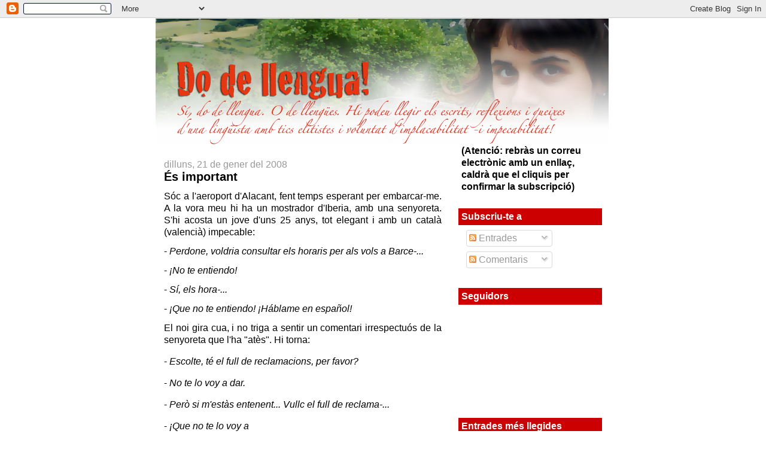

--- FILE ---
content_type: text/html; charset=UTF-8
request_url: https://dodellengua.blogspot.com/2008/01/s-important.html?showComment=1200944940000
body_size: 28255
content:
<!DOCTYPE html>
<html dir='ltr' xmlns='http://www.w3.org/1999/xhtml' xmlns:b='http://www.google.com/2005/gml/b' xmlns:data='http://www.google.com/2005/gml/data' xmlns:expr='http://www.google.com/2005/gml/expr'>
<head>
<link href='https://www.blogger.com/static/v1/widgets/2944754296-widget_css_bundle.css' rel='stylesheet' type='text/css'/>
<script type='text/javascript'>
if ((window.location.href.toString().indexOf('.com.es/'))>'1')
{
window.location.href = window.location.href.toString().replace('.blogspot.com.es/','.blogspot.com/ncr/');
}
</script>
<!-- Código del Icono -->
<link href='http://cardus.net/favicon1.ico' rel='shortcut icon' type='image/x-icon'/>
<meta content='text/html; charset=UTF-8' http-equiv='Content-Type'/>
<meta content='blogger' name='generator'/>
<link href='https://dodellengua.blogspot.com/favicon.ico' rel='icon' type='image/x-icon'/>
<link href='http://dodellengua.blogspot.com/2008/01/s-important.html' rel='canonical'/>
<link rel="alternate" type="application/atom+xml" title="Do de llengua - Atom" href="https://dodellengua.blogspot.com/feeds/posts/default" />
<link rel="alternate" type="application/rss+xml" title="Do de llengua - RSS" href="https://dodellengua.blogspot.com/feeds/posts/default?alt=rss" />
<link rel="service.post" type="application/atom+xml" title="Do de llengua - Atom" href="https://www.blogger.com/feeds/7928564165447685474/posts/default" />

<link rel="alternate" type="application/atom+xml" title="Do de llengua - Atom" href="https://dodellengua.blogspot.com/feeds/9135539540501078330/comments/default" />
<!--Can't find substitution for tag [blog.ieCssRetrofitLinks]-->
<link href='https://blogger.googleusercontent.com/img/b/R29vZ2xl/AVvXsEhdfHzFtiDAKLr3s77l8X5ZyS3LSi66QdOo3GAJosGUDnp7_H_u0KUa8Wd9Rz1s5On5fDYxlN08GZK0zsr0iz2xsGeOQR702iF5fvWht19MBqRhcVhtAsXdSedSeB36QsCz1b94MMUXuSOv/s400/alacant+TV3.JPG' rel='image_src'/>
<meta content='http://dodellengua.blogspot.com/2008/01/s-important.html' property='og:url'/>
<meta content='És important' property='og:title'/>
<meta content='Sóc a l&#39;aeroport d&#39;Alacant, fent temps esperant per embarcar-me. A la vora meu hi ha un mostrador d&#39;Iberia , amb una senyoreta. S&#39;hi acosta ...' property='og:description'/>
<meta content='https://blogger.googleusercontent.com/img/b/R29vZ2xl/AVvXsEhdfHzFtiDAKLr3s77l8X5ZyS3LSi66QdOo3GAJosGUDnp7_H_u0KUa8Wd9Rz1s5On5fDYxlN08GZK0zsr0iz2xsGeOQR702iF5fvWht19MBqRhcVhtAsXdSedSeB36QsCz1b94MMUXuSOv/w1200-h630-p-k-no-nu/alacant+TV3.JPG' property='og:image'/>
<title>Do de llengua: És important</title>
<style id='page-skin-1' type='text/css'><!--
/*
-----------------------------------------------
Blogger Template Style
Name:     Denim
Designer: Darren Delaye
URL:      www.DarrenDelaye.com
Date:     11 Jul 2006
-----------------------------------------------
*/
body {
background: #ffffff;
margin: 0;
padding: 0px;
font: x-small Verdana, Arial;
text-align: center;
color: #000000;
font-size/* */:/**/small;
font-size: /**/small;
}
a:link {
color: #6131BD;
}
a:visited {
color: #6131BD;
}
a img {
border-width: 0;
}
#outer-wrapper {
font: normal normal 16px Trebuchet, Trebuchet MS, Arial, sans-serif;
}
/* Header
----------------------------------------------- */
#header-wrapper {
margin:0;
padding: 0;
background-color: #ffffff;
text-align: left;
}
#header {
width: 760px;
margin: 0 auto;
background-color: #ffffff;
border: 1px solid #ffffff;
color: #ffffff;
padding: 0;
font: normal normal 100% Trebuchet, Trebuchet MS, Arial, sans-serif;
}
h1.title {
padding-top: 38px;
margin: 0 14px .1em;
line-height: 1.2em;
font-size: 100%;
}
h1.title a, h1.title a:visited {
color: #ffffff;
text-decoration: none;
}
#header .description {
display: block;
margin: 0 14px;
padding: 0 0 40px;
line-height: 1.4em;
font-size: 50%;
}
/* Content
----------------------------------------------- */
.clear {
clear: both;
}
#content-wrapper {
width: 760px;
margin: 0 auto;
padding: 0 0 15px;
text-align: left;
background-color: #ffffff;
border: 1px solid #ffffff;
border-top: 0;
}
#main-wrapper {
margin-left: 14px;
width: 464px;
float: left;
background-color: #ffffff;
display: inline;       /* fix for doubling margin in IE */
word-wrap: break-word; /* fix for long text breaking sidebar float in IE */
overflow: hidden;      /* fix for long non-text content breaking IE sidebar float */
}
#sidebar-wrapper {
margin-right: 14px;
width: 240px;
float: right;
background-color: #ffffff;
display: inline;       /* fix for doubling margin in IE */
word-wrap: break-word; /* fix for long text breaking sidebar float in IE */
overflow: hidden;      /* fix for long non-text content breaking IE sidebar float */
}
/* Headings
----------------------------------------------- */
h2, h3 {
margin: 0;
}
/* Posts
----------------------------------------------- */
.date-header {
margin: 1.5em 0 0;
font-weight: normal;
color: #999999;
font-size: 100%;
}
.post {
margin: 0 0 1.5em;
padding-bottom: 1.5em;
}
.post-title {
margin: 0;
padding: 0;
font-size: 125%;
font-weight: bold;
line-height: 1.1em;
}
.post-title a, .post-title a:visited, .post-title strong {
text-decoration: none;
color: #000000;
font-weight: bold;
}
.post div {
margin: 0 0 .75em;
line-height: 1.3em;
}
.post-footer {
margin: -.25em 0 0;
color: #000000;
font-size: 87%;
}
.post-footer .span {
margin-right: .3em;
}
.post img, table.tr-caption-container {
padding: 4px;
border: 1px solid #ffffff;
}
.tr-caption-container img {
border: none;
padding: 0;
}
.post blockquote {
margin: 1em 20px;
}
.post blockquote p {
margin: .75em 0;
}
/* Comments
----------------------------------------------- */
#comments h4 {
margin: 1em 0;
color: #999999;
}
#comments h4 strong {
font-size: 110%;
}
#comments-block {
margin: 1em 0 1.5em;
line-height: 1.3em;
}
#comments-block dt {
margin: .5em 0;
}
#comments-block dd {
margin: .25em 0 0;
}
#comments-block dd.comment-footer {
margin: -.25em 0 2em;
line-height: 1.4em;
font-size: 78%;
}
#comments-block dd p {
margin: 0 0 .75em;
}
.deleted-comment {
font-style:italic;
color:gray;
}
.feed-links {
clear: both;
line-height: 2.5em;
}
#blog-pager-newer-link {
float: left;
}
#blog-pager-older-link {
float: right;
}
#blog-pager {
text-align: center;
}
/* Sidebar Content
----------------------------------------------- */
.sidebar h2 {
margin: 1.6em 0 .5em;
padding: 4px 5px;
background-color: #cc0000;
font-size: 100%;
color: #ffffff;
}
.sidebar ul {
margin: 0;
padding: 0;
list-style: none;
}
.sidebar li {
margin: 0;
padding-top: 0;
padding-right: 0;
padding-bottom: .5em;
padding-left: 15px;
text-indent: -15px;
line-height: 1.5em;
}
.sidebar {
color: #000000;
line-height:1.3em;
}
.sidebar .widget {
margin-bottom: 1em;
}
.sidebar .widget-content {
margin: 0 5px;
}
/* Profile
----------------------------------------------- */
.profile-img {
float: left;
margin-top: 0;
margin-right: 5px;
margin-bottom: 5px;
margin-left: 0;
padding: 4px;
border: 1px solid #ffffff;
}
.profile-data {
margin:0;
text-transform:uppercase;
letter-spacing:.1em;
font-weight: bold;
line-height: 1.6em;
font-size: 78%;
}
.profile-datablock {
margin:.5em 0 .5em;
}
.profile-textblock {
margin: 0.5em 0;
line-height: 1.6em;
}
/* Footer
----------------------------------------------- */
#footer {
clear: both;
text-align: center;
color: #000000;
}
#footer .widget {
margin:.5em;
padding-top: 20px;
font-size: 85%;
line-height: 1.5em;
text-align: left;
}

--></style>
<link href='https://www.blogger.com/dyn-css/authorization.css?targetBlogID=7928564165447685474&amp;zx=127264bf-7a01-483f-8b06-342214d081c0' media='none' onload='if(media!=&#39;all&#39;)media=&#39;all&#39;' rel='stylesheet'/><noscript><link href='https://www.blogger.com/dyn-css/authorization.css?targetBlogID=7928564165447685474&amp;zx=127264bf-7a01-483f-8b06-342214d081c0' rel='stylesheet'/></noscript>
<meta name='google-adsense-platform-account' content='ca-host-pub-1556223355139109'/>
<meta name='google-adsense-platform-domain' content='blogspot.com'/>

</head>
<body>
<div class='navbar section' id='navbar'><div class='widget Navbar' data-version='1' id='Navbar1'><script type="text/javascript">
    function setAttributeOnload(object, attribute, val) {
      if(window.addEventListener) {
        window.addEventListener('load',
          function(){ object[attribute] = val; }, false);
      } else {
        window.attachEvent('onload', function(){ object[attribute] = val; });
      }
    }
  </script>
<div id="navbar-iframe-container"></div>
<script type="text/javascript" src="https://apis.google.com/js/platform.js"></script>
<script type="text/javascript">
      gapi.load("gapi.iframes:gapi.iframes.style.bubble", function() {
        if (gapi.iframes && gapi.iframes.getContext) {
          gapi.iframes.getContext().openChild({
              url: 'https://www.blogger.com/navbar/7928564165447685474?po\x3d9135539540501078330\x26origin\x3dhttps://dodellengua.blogspot.com',
              where: document.getElementById("navbar-iframe-container"),
              id: "navbar-iframe"
          });
        }
      });
    </script><script type="text/javascript">
(function() {
var script = document.createElement('script');
script.type = 'text/javascript';
script.src = '//pagead2.googlesyndication.com/pagead/js/google_top_exp.js';
var head = document.getElementsByTagName('head')[0];
if (head) {
head.appendChild(script);
}})();
</script>
</div></div>
<div id='outer-wrapper'><div id='wrap2'>
<!-- skip links for text browsers -->
<span id='skiplinks' style='display:none;'>
<a href='#main'>skip to main </a> |
      <a href='#sidebar'>skip to sidebar</a>
</span>
<div id='header-wrapper'>
<div class='header section' id='header'><div class='widget Header' data-version='1' id='Header1'>
<div id='header-inner'>
<a href='https://dodellengua.blogspot.com/' style='display: block'>
<img alt="Do de llengua" height="210px; " id="Header1_headerimg" src="//4.bp.blogspot.com/_5WO5TNAlHAU/SKrEgOYnEvI/AAAAAAAAAew/cKrY5U-mj64/S1600-R/Imagen+17.png" style="display: block" width="757px; ">
</a>
</div>
</div></div>
</div>
<div id='content-wrapper'>
<div id='crosscol-wrapper' style='text-align:center'>
<div class='crosscol no-items section' id='crosscol'></div>
</div>
<div id='main-wrapper'>
<div class='main section' id='main'><div class='widget Blog' data-version='1' id='Blog1'>
<div class='blog-posts hfeed'>

          <div class="date-outer">
        
<h2 class='date-header'><span>dilluns, 21 de gener del 2008</span></h2>

          <div class="date-posts">
        
<div class='post-outer'>
<div class='post hentry' itemscope='itemscope' itemtype='http://schema.org/BlogPosting'>
<a name='9135539540501078330'></a>
<h3 class='post-title entry-title' itemprop='name'>
És important
</h3>
<div class='post-header'>
<div class='post-header-line-1'></div>
</div>
<div class='post-body entry-content' id='post-body-9135539540501078330' itemprop='articleBody'>
<div align="justify">Sóc a l'aeroport d'Alacant, fent temps esperant per embarcar-me. A la vora meu hi ha un mostrador <span class="blsp-spelling-error" id="SPELLING_ERROR_0">d'Iberia</span>, amb una senyoreta. S'hi acosta un jove d'uns 25 anys, tot elegant i amb un català (valencià) impecable: </div><div align="justify">- <em>Perdone, voldria consultar els horaris per als vols a <span class="blsp-spelling-error" id="SPELLING_ERROR_1">Barce</span>-...</em><br /></div><div align="justify">- <em>&#161;No te <span class="blsp-spelling-error" id="SPELLING_ERROR_2">entiendo</span>!</em></div><div align="justify"><em><span style="color:#ffffff;"></span></em></div><div align="justify"></div><div align="justify">- <em>Sí, els hora-...</em><br /></div><div align="justify">-<em> &#161;Que no te <span class="blsp-spelling-error" id="SPELLING_ERROR_3">entiendo</span>! &#161;<span class="blsp-spelling-error" id="SPELLING_ERROR_4">Háblame</span> en <span class="blsp-spelling-error" id="SPELLING_ERROR_5">español</span>!</em> </div><div align="justify">El noi gira cua, i no triga a sentir un comentari irrespectuós de la senyoreta que l'ha "atès". Hi torna:</div><p>- <em>Escolte, té el full de reclamacions, per favor?</em> </p><p>- <em>No te lo <span class="blsp-spelling-error" id="SPELLING_ERROR_6">voy</span> a dar.</em> </p><div align="justify">- <em>Però si m'estàs entenent... <span class="blsp-spelling-error" id="SPELLING_ERROR_7">Vullc</span> el full de reclama-...</em></div><p>- <em>&#161;Que no te lo <span class="blsp-spelling-error" id="SPELLING_ERROR_8">voy</span> a dar!</em><span style="color:#ffffff;">pllllllllllllllllllllllllllllllllllllllllllllllllllllllllllllllllllllllllllllllllllllllllllllllllllllllllllllllllllllllllllllllllllllllllll</span><span style="color:#ffffff;"><br /></span>- S<em><span class="blsp-spelling-error" id="SPELLING_ERROR_9">óc</span> advocat, <span class="blsp-spelling-error" id="SPELLING_ERROR_10">aixina</span> que sé que tinc dret a...</em></p>- <em>&#161;Aquí <span class="blsp-spelling-error" id="SPELLING_ERROR_11">hay</span> <span class="blsp-spelling-error" id="SPELLING_ERROR_12">mucha</span> <span class="blsp-spelling-error" id="SPELLING_ERROR_13">gente</span> con carrera!</em><span style="color:#ffffff;">p llllllllllllllllllllllllllllllllllllllllllllllllllllllllllllllllllllllllllllllllllllllllllllllllllllllllllll<br /></span><div align="justify">El noi al&#183;lucina: ella l'està entenent de sobres, i té un company de feina al costat que mira de convèncer-la que el que ha de fer és parar de discutir i donar el full de reclamacions al client que l'hi està demanant. Ella s'hi nega, argumentant que, de fet, (encara) no és client.</div><div align="justify">El <em><span class="blsp-spelling-error" id="SPELLING_ERROR_14">gairebéclient</span> </em>decideix que prendrà mesures. Se'n va, tot recordant l'anècdota que ha viscut aquell matí al <span class="blsp-spelling-error" id="SPELLING_ERROR_15">Corte</span> <span class="blsp-spelling-error" id="SPELLING_ERROR_16">Inglés</span>, quan ha preguntat a una dependenta: <span style="color:#ffffff;">kkkkkkkkkkkkkkkkkkkkkkk -</span> <em><span style="color:#ffffff;">hhhhh</span></em></div><div align="justify"><em>- Perdona, teniu còpies de claus?</em> </div><div align="justify">I li ha respost: </div><div align="justify">- <em>Lo <span class="blsp-spelling-error" id="SPELLING_ERROR_17">siento</span>, la marca Claus no la <span class="blsp-spelling-error" id="SPELLING_ERROR_18">tenemos</span>.</em></div><div align="justify"><em><span style="color:#ffffff;">`p</span></em><br />I jo sento un avís per megafonia, que el vol <span class="blsp-spelling-error" id="SPELLING_ERROR_19">d'Iberia</span> 1399 amb destinació Barcelona està a punt de sortir. M'he d'afanyar. Enfilo les escales mecàniques, i per dins encara sento les veus que fa només un parell d'hores es manifestaven pels carrers d'Alacant: </div><div align="justify">"Escolta, PP, Alacant vol TV3!"</div><div align="justify"></div><div align="justify">"Volem TV3, Canal 9 no val res!"</div><div align="justify"></div><div align="justify">I, sobretot: "Alacant és important, Alacant és important!"</div><div align="justify"></div><img alt="" border="0" id="BLOGGER_PHOTO_ID_5157350817209789746" src="https://blogger.googleusercontent.com/img/b/R29vZ2xl/AVvXsEhdfHzFtiDAKLr3s77l8X5ZyS3LSi66QdOo3GAJosGUDnp7_H_u0KUa8Wd9Rz1s5On5fDYxlN08GZK0zsr0iz2xsGeOQR702iF5fvWht19MBqRhcVhtAsXdSedSeB36QsCz1b94MMUXuSOv/s400/alacant+TV3.JPG" style="DISPLAY: block; MARGIN: 0px auto 10px; CURSOR: hand; TEXT-ALIGN: center" /> <p>La lingüista, a eixe bon xiquet de l'aeroport, li diria estes paraules:<br /></p><div align="center"><embed src="//www.youtube.com/v/bAQ4JSZWV4w&amp;rel=" width="425" height="355" type="application/x-shockwave-flash" wmode="transparent"></embed></div>
<div style='clear: both;'></div>
</div>
<div class='post-footer'>
<div class='post-footer-line post-footer-line-1'><span class='post-author vcard'>
Publicat per
<span class='fn'>
<a href='https://www.blogger.com/profile/09166922243145968740' itemprop='author' rel='author' title='author profile'>
una lingüista
</a>
</span>
</span>
<span class='post-timestamp'>
a
<a class='timestamp-link' href='https://dodellengua.blogspot.com/2008/01/s-important.html' itemprop='url' rel='bookmark' title='permanent link'><abbr class='published' itemprop='datePublished' title='2008-01-21T10:00:00+01:00'>10:00</abbr></a>
</span>
<span class='post-comment-link'>
</span>
<span class='post-icons'>
<span class='item-action'>
<a href='https://www.blogger.com/email-post/7928564165447685474/9135539540501078330' title='Enviar missatge per correu electrònic'>
<img alt="" class="icon-action" height="13" src="//img1.blogblog.com/img/icon18_email.gif" width="18">
</a>
</span>
</span>
<div class='post-share-buttons goog-inline-block'>
<a class='goog-inline-block share-button sb-email' href='https://www.blogger.com/share-post.g?blogID=7928564165447685474&postID=9135539540501078330&target=email' target='_blank' title='Envia per correu electrònic'><span class='share-button-link-text'>Envia per correu electrònic</span></a><a class='goog-inline-block share-button sb-blog' href='https://www.blogger.com/share-post.g?blogID=7928564165447685474&postID=9135539540501078330&target=blog' onclick='window.open(this.href, "_blank", "height=270,width=475"); return false;' target='_blank' title='BlogThis!'><span class='share-button-link-text'>BlogThis!</span></a><a class='goog-inline-block share-button sb-twitter' href='https://www.blogger.com/share-post.g?blogID=7928564165447685474&postID=9135539540501078330&target=twitter' target='_blank' title='Comparteix a X'><span class='share-button-link-text'>Comparteix a X</span></a><a class='goog-inline-block share-button sb-facebook' href='https://www.blogger.com/share-post.g?blogID=7928564165447685474&postID=9135539540501078330&target=facebook' onclick='window.open(this.href, "_blank", "height=430,width=640"); return false;' target='_blank' title='Comparteix a Facebook'><span class='share-button-link-text'>Comparteix a Facebook</span></a><a class='goog-inline-block share-button sb-pinterest' href='https://www.blogger.com/share-post.g?blogID=7928564165447685474&postID=9135539540501078330&target=pinterest' target='_blank' title='Comparteix a Pinterest'><span class='share-button-link-text'>Comparteix a Pinterest</span></a>
</div>
</div>
<div class='post-footer-line post-footer-line-2'><span class='post-labels'>
Etiquetes de comentaris:
<a href='https://dodellengua.blogspot.com/search/label/Anant%20pel%20carrer' rel='tag'>Anant pel carrer</a>,
<a href='https://dodellengua.blogspot.com/search/label/L%27autora' rel='tag'>L&#39;autora</a>,
<a href='https://dodellengua.blogspot.com/search/label/M%C3%BAsica' rel='tag'>Música</a>,
<a href='https://dodellengua.blogspot.com/search/label/Quines%20coses...' rel='tag'>Quines coses...</a>,
<a href='https://dodellengua.blogspot.com/search/label/Socioling%C3%BC%C3%ADstica' rel='tag'>Sociolingüística</a>
</span>
</div>
<div class='post-footer-line post-footer-line-3'></div>
</div>
</div>
<div class='comments' id='comments'>
<a name='comments'></a>
<h4>46 comentaris:</h4>
<div id='Blog1_comments-block-wrapper'>
<dl class='avatar-comment-indent' id='comments-block'>
<dt class='comment-author ' id='c7115770748782237797'>
<a name='c7115770748782237797'></a>
<div class="avatar-image-container vcard"><span dir="ltr"><a href="https://www.blogger.com/profile/15103283808506617050" target="" rel="nofollow" onclick="" class="avatar-hovercard" id="av-7115770748782237797-15103283808506617050"><img src="https://resources.blogblog.com/img/blank.gif" width="35" height="35" class="delayLoad" style="display: none;" longdesc="//blogger.googleusercontent.com/img/b/R29vZ2xl/AVvXsEhufSnQlQxZJUkiZn4y9VFzz0khQpycVXrZgNrWPJYcdeQ6mNGTkEltz7cgXb05BhcMv4pSvav-1gLguqJmh8ou5hAEDzKrB_tNshlDfm4kHWO_jq1KT_r25Miax9fQkZg/s45-c/CarqAvatar2.jpg" alt="" title="Carquinyol">

<noscript><img src="//blogger.googleusercontent.com/img/b/R29vZ2xl/AVvXsEhufSnQlQxZJUkiZn4y9VFzz0khQpycVXrZgNrWPJYcdeQ6mNGTkEltz7cgXb05BhcMv4pSvav-1gLguqJmh8ou5hAEDzKrB_tNshlDfm4kHWO_jq1KT_r25Miax9fQkZg/s45-c/CarqAvatar2.jpg" width="35" height="35" class="photo" alt=""></noscript></a></span></div>
<a href='https://www.blogger.com/profile/15103283808506617050' rel='nofollow'>Carquinyol</a>
ha dit...
</dt>
<dd class='comment-body' id='Blog1_cmt-7115770748782237797'>
<p>
I el pitjor de tot és que per molt que ens queixem no ens fotran ni cas. Està clar que la nostra llengua dins d'aquest Estat està condemnada.
</p>
</dd>
<dd class='comment-footer'>
<span class='comment-timestamp'>
<a href='https://dodellengua.blogspot.com/2008/01/s-important.html?showComment=1200906300000#c7115770748782237797' title='comment permalink'>
21 de gener del 2008, a les 10:05
</a>
<span class='item-control blog-admin pid-162992649'>
<a class='comment-delete' href='https://www.blogger.com/comment/delete/7928564165447685474/7115770748782237797' title='Suprimeix el comentari'>
<img src='https://resources.blogblog.com/img/icon_delete13.gif'/>
</a>
</span>
</span>
</dd>
<dt class='comment-author ' id='c1596359478664553185'>
<a name='c1596359478664553185'></a>
<div class="avatar-image-container avatar-stock"><span dir="ltr"><a href="https://www.blogger.com/profile/07659762720010409217" target="" rel="nofollow" onclick="" class="avatar-hovercard" id="av-1596359478664553185-07659762720010409217"><img src="//www.blogger.com/img/blogger_logo_round_35.png" width="35" height="35" alt="" title="D&egrave;lia Amor&oacute;s">

</a></span></div>
<a href='https://www.blogger.com/profile/07659762720010409217' rel='nofollow'>Dèlia Amorós</a>
ha dit...
</dt>
<dd class='comment-body' id='Blog1_cmt-1596359478664553185'>
<p>
Jo encara no he arribat a este punt de pessimisme, i això que ensenye valencià a Alacant... <BR/>Anècdotes com les que contes n'hi ha per a avorrir-se, però vull pensar que són una anècdota, que la majoria de vegades no ocorre això. Hauríem de fer un bloc de les vegades que no se'ns descrimina. Qui s'apunta?
</p>
</dd>
<dd class='comment-footer'>
<span class='comment-timestamp'>
<a href='https://dodellengua.blogspot.com/2008/01/s-important.html?showComment=1200907200000#c1596359478664553185' title='comment permalink'>
21 de gener del 2008, a les 10:20
</a>
<span class='item-control blog-admin pid-1273890006'>
<a class='comment-delete' href='https://www.blogger.com/comment/delete/7928564165447685474/1596359478664553185' title='Suprimeix el comentari'>
<img src='https://resources.blogblog.com/img/icon_delete13.gif'/>
</a>
</span>
</span>
</dd>
<dt class='comment-author ' id='c6187385889623945195'>
<a name='c6187385889623945195'></a>
<div class="avatar-image-container vcard"><span dir="ltr"><a href="https://www.blogger.com/profile/13175005930357445551" target="" rel="nofollow" onclick="" class="avatar-hovercard" id="av-6187385889623945195-13175005930357445551"><img src="https://resources.blogblog.com/img/blank.gif" width="35" height="35" class="delayLoad" style="display: none;" longdesc="//blogger.googleusercontent.com/img/b/R29vZ2xl/AVvXsEiJkCT8tCPHJNkKnRJuu3DDcHcCteTh70fU3oOBsmDgNHYB9VNDBpmOMSU0fSPLtPTMseqftStMOEe6025L3749PmHgNuZJHaIMTXrfPtT5ymXbfYEFsiBmUvRzc1UK73Y/s45-c/*" alt="" title="Josep Manuel L&oacute;pez Gifreu (Pep Barbagelata)">

<noscript><img src="//blogger.googleusercontent.com/img/b/R29vZ2xl/AVvXsEiJkCT8tCPHJNkKnRJuu3DDcHcCteTh70fU3oOBsmDgNHYB9VNDBpmOMSU0fSPLtPTMseqftStMOEe6025L3749PmHgNuZJHaIMTXrfPtT5ymXbfYEFsiBmUvRzc1UK73Y/s45-c/*" width="35" height="35" class="photo" alt=""></noscript></a></span></div>
<a href='https://www.blogger.com/profile/13175005930357445551' rel='nofollow'>Josep Manuel López Gifreu (Pep Barbagelata)</a>
ha dit...
</dt>
<dd class='comment-body' id='Blog1_cmt-6187385889623945195'>
<p>
Jo tembé penso que és un fet greu, i de ben segur no pas aïllat, ni a Alacant ni a altres llocs, però que per avançar ens convindria fer el que diu escritsurgencia. Penso que són massa anys de costum a sobrevalorar els fets, anecdòtics o no, negatius, quan segur que trobaríem, per comparativa d'on venim, prou elements per posar-nos alguna medalla de tant en tant. És més, penso que és deu mil vegades més motivador i més encoratjador explicar les medalles que hem anat aconseguint que no pas les garrotades que ens han donat. A còpia de negatives i de garrotades, la majoria de la gent acostuma a desentendre's i a deixar-ho per difícil, si no per impossible. Fer propaganda de derrotes, garrotades rebudes, negatives sovintejades, acostuma a ser desenervador. El contrari pot servir per recordar-nos que les conquestes existeixen i que són fruit de qui hi participi. No ho sé, m'he embolicat, pero combrego amb les parules del post anterior.
</p>
</dd>
<dd class='comment-footer'>
<span class='comment-timestamp'>
<a href='https://dodellengua.blogspot.com/2008/01/s-important.html?showComment=1200914040000#c6187385889623945195' title='comment permalink'>
21 de gener del 2008, a les 12:14
</a>
<span class='item-control blog-admin pid-1075781750'>
<a class='comment-delete' href='https://www.blogger.com/comment/delete/7928564165447685474/6187385889623945195' title='Suprimeix el comentari'>
<img src='https://resources.blogblog.com/img/icon_delete13.gif'/>
</a>
</span>
</span>
</dd>
<dt class='comment-author ' id='c794847417270262411'>
<a name='c794847417270262411'></a>
<div class="avatar-image-container avatar-stock"><span dir="ltr"><img src="//resources.blogblog.com/img/blank.gif" width="35" height="35" alt="" title="An&ograve;nim">

</span></div>
Anònim
ha dit...
</dt>
<dd class='comment-body' id='Blog1_cmt-794847417270262411'>
<p>
Uuuuffff! Fa tanta mandra que sempre haguem d'estar parlant del mateix. Sincerament no entenc la guerra aquesta català/castellà. Que no vols parlar català?, doncs no el parlis, tu mateixa!, però òstres tu, a veure si aprenem a respectar, que això és una falta de respecte brutal, primer cap al noi i després cap a la llengua.<BR/>Això si, els que podem hi hem de posar el nostre granet de sorra per aquells que no volen parlar la llengua. Cada cop estic més convençuda que si continuem parlant català en situacions com aquesta, on saps que l'altra persona t'està entenent, amb el somriure que deia la lingüista elitista, farem alguna cosa.<BR/>En aquestes situacions i en moltes d'altres. Haig de reconèixer que, fins ara, jo era de les que canviava ràpidament al castellà. Ara fa temps que he decidit que no em dóna la gana. En fi, que potser també m'estic fent un embolic però suposo que ja sabeu què vull dir.
</p>
</dd>
<dd class='comment-footer'>
<span class='comment-timestamp'>
<a href='https://dodellengua.blogspot.com/2008/01/s-important.html?showComment=1200922680000#c794847417270262411' title='comment permalink'>
21 de gener del 2008, a les 14:38
</a>
<span class='item-control blog-admin pid-1719524429'>
<a class='comment-delete' href='https://www.blogger.com/comment/delete/7928564165447685474/794847417270262411' title='Suprimeix el comentari'>
<img src='https://resources.blogblog.com/img/icon_delete13.gif'/>
</a>
</span>
</span>
</dd>
<dt class='comment-author ' id='c2561831796561435664'>
<a name='c2561831796561435664'></a>
<div class="avatar-image-container avatar-stock"><span dir="ltr"><img src="//resources.blogblog.com/img/blank.gif" width="35" height="35" alt="" title="An&ograve;nim">

</span></div>
Anònim
ha dit...
</dt>
<dd class='comment-body' id='Blog1_cmt-2561831796561435664'>
<p>
Certament per les terres alacantines es viuen coses ben estranyes... un dia t'explicaré la meva anècdota de l'aeroport d'Alacant... encara riuen ara!
</p>
</dd>
<dd class='comment-footer'>
<span class='comment-timestamp'>
<a href='https://dodellengua.blogspot.com/2008/01/s-important.html?showComment=1200925680000#c2561831796561435664' title='comment permalink'>
21 de gener del 2008, a les 15:28
</a>
<span class='item-control blog-admin pid-1719524429'>
<a class='comment-delete' href='https://www.blogger.com/comment/delete/7928564165447685474/2561831796561435664' title='Suprimeix el comentari'>
<img src='https://resources.blogblog.com/img/icon_delete13.gif'/>
</a>
</span>
</span>
</dd>
<dt class='comment-author ' id='c2677075225864768742'>
<a name='c2677075225864768742'></a>
<div class="avatar-image-container avatar-stock"><span dir="ltr"><img src="//resources.blogblog.com/img/blank.gif" width="35" height="35" alt="" title="An&ograve;nim">

</span></div>
Anònim
ha dit...
</dt>
<dd class='comment-body' id='Blog1_cmt-2677075225864768742'>
<p>
Jo estic preocupada per la possibilitat que, si a les pròximes eleccions generals surt el PP, a Catalunya s'implanti l'opció d'estudiar o bé en català o bé en castellà. Em sembla que això ja passa al País Basc (euskara / castellà). Creant ghetos no arribarem a bon port, és clar.
</p>
</dd>
<dd class='comment-footer'>
<span class='comment-timestamp'>
<a href='https://dodellengua.blogspot.com/2008/01/s-important.html?showComment=1200925740000#c2677075225864768742' title='comment permalink'>
21 de gener del 2008, a les 15:29
</a>
<span class='item-control blog-admin pid-1719524429'>
<a class='comment-delete' href='https://www.blogger.com/comment/delete/7928564165447685474/2677075225864768742' title='Suprimeix el comentari'>
<img src='https://resources.blogblog.com/img/icon_delete13.gif'/>
</a>
</span>
</span>
</dd>
<dt class='comment-author ' id='c712539871602770413'>
<a name='c712539871602770413'></a>
<div class="avatar-image-container vcard"><span dir="ltr"><a href="https://www.blogger.com/profile/09166922243145968740" target="" rel="nofollow" onclick="" class="avatar-hovercard" id="av-712539871602770413-09166922243145968740"><img src="https://resources.blogblog.com/img/blank.gif" width="35" height="35" class="delayLoad" style="display: none;" longdesc="//blogger.googleusercontent.com/img/b/R29vZ2xl/AVvXsEjBm3ogFu7ZurM9cye4nBXLenqhiADzZufyWRXvWWd_lY8El6X0lGoKMsUAiUKa8SZuk5xPxkj4At_3SigR5xyMGrpGZKgdvvddJZLgGXcqyOqHajU7nrQ6HXkM2qu6NA/s45-c/aquesta.JPG" alt="" title="una ling&uuml;ista">

<noscript><img src="//blogger.googleusercontent.com/img/b/R29vZ2xl/AVvXsEjBm3ogFu7ZurM9cye4nBXLenqhiADzZufyWRXvWWd_lY8El6X0lGoKMsUAiUKa8SZuk5xPxkj4At_3SigR5xyMGrpGZKgdvvddJZLgGXcqyOqHajU7nrQ6HXkM2qu6NA/s45-c/aquesta.JPG" width="35" height="35" class="photo" alt=""></noscript></a></span></div>
<a href='https://www.blogger.com/profile/09166922243145968740' rel='nofollow'>una lingüista</a>
ha dit...
</dt>
<dd class='comment-body' id='Blog1_cmt-712539871602770413'>
<p>
CARQUINYOL: Tens raó que a l'Estat espanyol no ens hi volen, no ens respecten. Però jo confio que queixar-se serveix d'alguna cosa. La qüestió és no rendir-se! ;-)<BR/><BR/><BR/>ESCRITSURGENCIA: Efectivament, això només són anècdotes! I, de fet, el meu blog és sempre ple d'històries positives i optimistes, que d'il&#183;lusió a mi no me'n falta pas! Una pregunta: i treballes a Alacant ciutat?<BR/><BR/><BR/>JO MATEIX: Sí, sí, tens tota la raó. Precisament per això la visió que presento jo de les coses és sempre positiva, optimista. Si bé considero que no podem obviar el que està succeint, especialment al sud dels Països Catalans, també sóc del tot partidària d'explicar les bones notícies. La combinació perfecta és la del realisme amb l'optimisme, la il&#183;lusió i les ganes de fer coses! ;-)<BR/><BR/><BR/>SILENCI: Primer de tot, et dono la benvinguda al blog! ;-) I també et vull dir que m'ha agradat molt llegir les teves paraules i saber que has decidit deixar de canviar a l'espanyol cada cop que el teu interlocutor no vol parlar en català, això és un gran pas que tots els catalanoparlants haurien de saber fer! I sí, ja n'hi ha prou de conductes irrespectuoses... A veure si amb somriures aconseguim superar-ho! M'agradarà molt seguir-te llegint per aquí! ;-)<BR/><BR/><BR/>VULLUNFESTUC: Ei! No em deixis així!! Explica-me-la, sisplau!! ;-)<BR/><BR/><BR/>BURG: Això de l'educació és una de les poques coses que encara tenim prou bé, al Principat. No crec que, encara que guanyi el PP, s'arribi a fer... Esperem, però, que no tinguin majoria absoluta...
</p>
</dd>
<dd class='comment-footer'>
<span class='comment-timestamp'>
<a href='https://dodellengua.blogspot.com/2008/01/s-important.html?showComment=1200928560000#c712539871602770413' title='comment permalink'>
21 de gener del 2008, a les 16:16
</a>
<span class='item-control blog-admin pid-2132189152'>
<a class='comment-delete' href='https://www.blogger.com/comment/delete/7928564165447685474/712539871602770413' title='Suprimeix el comentari'>
<img src='https://resources.blogblog.com/img/icon_delete13.gif'/>
</a>
</span>
</span>
</dd>
<dt class='comment-author ' id='c2753217920348763861'>
<a name='c2753217920348763861'></a>
<div class="avatar-image-container avatar-stock"><span dir="ltr"><a href="https://www.blogger.com/profile/12582032523927579629" target="" rel="nofollow" onclick="" class="avatar-hovercard" id="av-2753217920348763861-12582032523927579629"><img src="//www.blogger.com/img/blogger_logo_round_35.png" width="35" height="35" alt="" title="andreu">

</a></span></div>
<a href='https://www.blogger.com/profile/12582032523927579629' rel='nofollow'>andreu</a>
ha dit...
</dt>
<dd class='comment-body' id='Blog1_cmt-2753217920348763861'>
<p>
(Davant de la màquina)<BR/>A- Perdoni, que sap quant val un cafè?<BR/>B- &#191;Cómo? Es que no le entiendo.<BR/>A- Sí, home, que quant val, quant costa, un cafè?<BR/>B- &#191;Y no me lo puede decir en castellano?<BR/>A- (...) És igual.<BR/>B- Hombre, &#191;y por qué no me lo dice en castellano? Es que no le entiendo.<BR/>A- Res que quin és el preu del cafè!<BR/>B- &#161;Ah, el precio! Son 35. Ahora, como ha dicho precio...<BR/>A- Però, bon home, si jo li he dit preu. Que no ho veu com sí que m'entén.<BR/>B- Usted me ha dicho precio...<BR/>- (...)<BR/>[Martorell, novembre de 2007]<BR/><BR/>Digne cas d'estudi: percepció distorsionada.
</p>
</dd>
<dd class='comment-footer'>
<span class='comment-timestamp'>
<a href='https://dodellengua.blogspot.com/2008/01/s-important.html?showComment=1200944940000#c2753217920348763861' title='comment permalink'>
21 de gener del 2008, a les 20:49
</a>
<span class='item-control blog-admin pid-136331857'>
<a class='comment-delete' href='https://www.blogger.com/comment/delete/7928564165447685474/2753217920348763861' title='Suprimeix el comentari'>
<img src='https://resources.blogblog.com/img/icon_delete13.gif'/>
</a>
</span>
</span>
</dd>
<dt class='comment-author ' id='c5242572604976119413'>
<a name='c5242572604976119413'></a>
<div class="avatar-image-container avatar-stock"><span dir="ltr"><img src="//resources.blogblog.com/img/blank.gif" width="35" height="35" alt="" title="An&ograve;nim">

</span></div>
Anònim
ha dit...
</dt>
<dd class='comment-body' id='Blog1_cmt-5242572604976119413'>
<p>
Impressionant.
</p>
</dd>
<dd class='comment-footer'>
<span class='comment-timestamp'>
<a href='https://dodellengua.blogspot.com/2008/01/s-important.html?showComment=1200948000000#c5242572604976119413' title='comment permalink'>
21 de gener del 2008, a les 21:40
</a>
<span class='item-control blog-admin pid-1719524429'>
<a class='comment-delete' href='https://www.blogger.com/comment/delete/7928564165447685474/5242572604976119413' title='Suprimeix el comentari'>
<img src='https://resources.blogblog.com/img/icon_delete13.gif'/>
</a>
</span>
</span>
</dd>
<dt class='comment-author ' id='c4722061167985841175'>
<a name='c4722061167985841175'></a>
<div class="avatar-image-container avatar-stock"><span dir="ltr"><img src="//resources.blogblog.com/img/blank.gif" width="35" height="35" alt="" title="An&ograve;nim">

</span></div>
Anònim
ha dit...
</dt>
<dd class='comment-body' id='Blog1_cmt-4722061167985841175'>
<p>
Lingüista, m'hauràs d'explicar com puc agregar el teu blog als meus preferits... No ho sé fer! És molt bonica, la cançó! Al final em queda igual el de Gramàtica Històrica... <BR/><BR/>I no et vas fer amiga del xic d'Alacant?
</p>
</dd>
<dd class='comment-footer'>
<span class='comment-timestamp'>
<a href='https://dodellengua.blogspot.com/2008/01/s-important.html?showComment=1200948420000#c4722061167985841175' title='comment permalink'>
21 de gener del 2008, a les 21:47
</a>
<span class='item-control blog-admin pid-1719524429'>
<a class='comment-delete' href='https://www.blogger.com/comment/delete/7928564165447685474/4722061167985841175' title='Suprimeix el comentari'>
<img src='https://resources.blogblog.com/img/icon_delete13.gif'/>
</a>
</span>
</span>
</dd>
<dt class='comment-author ' id='c38096360636436736'>
<a name='c38096360636436736'></a>
<div class="avatar-image-container avatar-stock"><span dir="ltr"><img src="//resources.blogblog.com/img/blank.gif" width="35" height="35" alt="" title="An&ograve;nim">

</span></div>
Anònim
ha dit...
</dt>
<dd class='comment-body' id='Blog1_cmt-38096360636436736'>
<p>
Quina sort tindria el xic d'Alacant, si es fes amic teu!!
</p>
</dd>
<dd class='comment-footer'>
<span class='comment-timestamp'>
<a href='https://dodellengua.blogspot.com/2008/01/s-important.html?showComment=1200953640000#c38096360636436736' title='comment permalink'>
21 de gener del 2008, a les 23:14
</a>
<span class='item-control blog-admin pid-1719524429'>
<a class='comment-delete' href='https://www.blogger.com/comment/delete/7928564165447685474/38096360636436736' title='Suprimeix el comentari'>
<img src='https://resources.blogblog.com/img/icon_delete13.gif'/>
</a>
</span>
</span>
</dd>
<dt class='comment-author ' id='c3114415554536743352'>
<a name='c3114415554536743352'></a>
<div class="avatar-image-container vcard"><span dir="ltr"><a href="https://www.blogger.com/profile/09166922243145968740" target="" rel="nofollow" onclick="" class="avatar-hovercard" id="av-3114415554536743352-09166922243145968740"><img src="https://resources.blogblog.com/img/blank.gif" width="35" height="35" class="delayLoad" style="display: none;" longdesc="//blogger.googleusercontent.com/img/b/R29vZ2xl/AVvXsEjBm3ogFu7ZurM9cye4nBXLenqhiADzZufyWRXvWWd_lY8El6X0lGoKMsUAiUKa8SZuk5xPxkj4At_3SigR5xyMGrpGZKgdvvddJZLgGXcqyOqHajU7nrQ6HXkM2qu6NA/s45-c/aquesta.JPG" alt="" title="una ling&uuml;ista">

<noscript><img src="//blogger.googleusercontent.com/img/b/R29vZ2xl/AVvXsEjBm3ogFu7ZurM9cye4nBXLenqhiADzZufyWRXvWWd_lY8El6X0lGoKMsUAiUKa8SZuk5xPxkj4At_3SigR5xyMGrpGZKgdvvddJZLgGXcqyOqHajU7nrQ6HXkM2qu6NA/s45-c/aquesta.JPG" width="35" height="35" class="photo" alt=""></noscript></a></span></div>
<a href='https://www.blogger.com/profile/09166922243145968740' rel='nofollow'>una lingüista</a>
ha dit...
</dt>
<dd class='comment-body' id='Blog1_cmt-3114415554536743352'>
<p>
ANDREU: De veritat? I la càmera oculta? On era? ;-)<BR/><BR/><BR/>BLAI: Cap adjectiu millor...<BR/><BR/><BR/>GE: Eh que està bé la cançó? Ja t'ho explicaré en la intimitat, si ens vam fer amics o no... ;-)<BR/><BR/><BR/>ANDREU: Sí, oi? Jo també ho penso... Una servidora també seria molt afortunada de conèixer-lo! ;-)
</p>
</dd>
<dd class='comment-footer'>
<span class='comment-timestamp'>
<a href='https://dodellengua.blogspot.com/2008/01/s-important.html?showComment=1200954360000#c3114415554536743352' title='comment permalink'>
21 de gener del 2008, a les 23:26
</a>
<span class='item-control blog-admin pid-2132189152'>
<a class='comment-delete' href='https://www.blogger.com/comment/delete/7928564165447685474/3114415554536743352' title='Suprimeix el comentari'>
<img src='https://resources.blogblog.com/img/icon_delete13.gif'/>
</a>
</span>
</span>
</dd>
<dt class='comment-author ' id='c5567962144510889187'>
<a name='c5567962144510889187'></a>
<div class="avatar-image-container vcard"><span dir="ltr"><a href="https://www.blogger.com/profile/08934028316885151835" target="" rel="nofollow" onclick="" class="avatar-hovercard" id="av-5567962144510889187-08934028316885151835"><img src="https://resources.blogblog.com/img/blank.gif" width="35" height="35" class="delayLoad" style="display: none;" longdesc="//blogger.googleusercontent.com/img/b/R29vZ2xl/AVvXsEgKhVdRy0d82RO4KbjQHf5h_kr-qS_e2FvWjgeR1CRL8oq_4WG0Zq9VFYQOon3vntvLN9e2zVJi6FU8a5y7NWtHsCM9ifWEY2Z1120qrIrZtM3DRfhv4-CSIF-OUMfZbq8/s45-c/DSC_0007.JPG" alt="" title="Uribetty">

<noscript><img src="//blogger.googleusercontent.com/img/b/R29vZ2xl/AVvXsEgKhVdRy0d82RO4KbjQHf5h_kr-qS_e2FvWjgeR1CRL8oq_4WG0Zq9VFYQOon3vntvLN9e2zVJi6FU8a5y7NWtHsCM9ifWEY2Z1120qrIrZtM3DRfhv4-CSIF-OUMfZbq8/s45-c/DSC_0007.JPG" width="35" height="35" class="photo" alt=""></noscript></a></span></div>
<a href='https://www.blogger.com/profile/08934028316885151835' rel='nofollow'>Uribetty</a>
ha dit...
</dt>
<dd class='comment-body' id='Blog1_cmt-5567962144510889187'>
<p>
Que fort...cada dia sembla que el català estigui més perdut dins els Països catalans...espero que no sigui així.<BR/>Salut!
</p>
</dd>
<dd class='comment-footer'>
<span class='comment-timestamp'>
<a href='https://dodellengua.blogspot.com/2008/01/s-important.html?showComment=1200955080000#c5567962144510889187' title='comment permalink'>
21 de gener del 2008, a les 23:38
</a>
<span class='item-control blog-admin pid-1350726803'>
<a class='comment-delete' href='https://www.blogger.com/comment/delete/7928564165447685474/5567962144510889187' title='Suprimeix el comentari'>
<img src='https://resources.blogblog.com/img/icon_delete13.gif'/>
</a>
</span>
</span>
</dd>
<dt class='comment-author ' id='c8747185422657349937'>
<a name='c8747185422657349937'></a>
<div class="avatar-image-container vcard"><span dir="ltr"><a href="https://www.blogger.com/profile/09946661622513802582" target="" rel="nofollow" onclick="" class="avatar-hovercard" id="av-8747185422657349937-09946661622513802582"><img src="https://resources.blogblog.com/img/blank.gif" width="35" height="35" class="delayLoad" style="display: none;" longdesc="//blogger.googleusercontent.com/img/b/R29vZ2xl/AVvXsEjjOUx9t2vPNbeyW_4h-gT5D7mtPwuMdhQyYh44XnpRMyOstfupNzwrPbCD5UltDQwSGaulSG_SV_OtSU_B4CDcwBT7UGTOQHdoWXav6FA-DEI2JVOBHNG51rvUw1gpb88/s45-c/efe3.jpg" alt="" title="efe">

<noscript><img src="//blogger.googleusercontent.com/img/b/R29vZ2xl/AVvXsEjjOUx9t2vPNbeyW_4h-gT5D7mtPwuMdhQyYh44XnpRMyOstfupNzwrPbCD5UltDQwSGaulSG_SV_OtSU_B4CDcwBT7UGTOQHdoWXav6FA-DEI2JVOBHNG51rvUw1gpb88/s45-c/efe3.jpg" width="35" height="35" class="photo" alt=""></noscript></a></span></div>
<a href='https://www.blogger.com/profile/09946661622513802582' rel='nofollow'>efe</a>
ha dit...
</dt>
<dd class='comment-body' id='Blog1_cmt-8747185422657349937'>
<p>
Si et sóc sincer, no m'ha agradat gaire aquest post. Jo era a la manifestació a favor de TV3, és clar. O siga que, ni que siga mínimament, forme part de la població catalanista d'Alacant. I el punt de vista que fas servir és el d'un antropòleg visitant els salvatgets perduts de l'Àfrica. Has llegit <I>Un antropòleg innocent</I>? Doncs t'hi asembles força. <BR/><BR/>Això no vol dir que no em caigues bé. Si mai tornes a Alacant et convide a un café. Però com la majoria de catalans, mires el País Valencià, com un país estranger. En el teu cas exòtic.<BR/><BR/>Perdona per la bronca, però amb <I>carinyo</I> i bon rotllo. Hòstia, tres castellanismes en una frase.
</p>
</dd>
<dd class='comment-footer'>
<span class='comment-timestamp'>
<a href='https://dodellengua.blogspot.com/2008/01/s-important.html?showComment=1201004400000#c8747185422657349937' title='comment permalink'>
22 de gener del 2008, a les 13:20
</a>
<span class='item-control blog-admin pid-964362739'>
<a class='comment-delete' href='https://www.blogger.com/comment/delete/7928564165447685474/8747185422657349937' title='Suprimeix el comentari'>
<img src='https://resources.blogblog.com/img/icon_delete13.gif'/>
</a>
</span>
</span>
</dd>
<dt class='comment-author ' id='c3226009355957875092'>
<a name='c3226009355957875092'></a>
<div class="avatar-image-container vcard"><span dir="ltr"><a href="https://www.blogger.com/profile/09166922243145968740" target="" rel="nofollow" onclick="" class="avatar-hovercard" id="av-3226009355957875092-09166922243145968740"><img src="https://resources.blogblog.com/img/blank.gif" width="35" height="35" class="delayLoad" style="display: none;" longdesc="//blogger.googleusercontent.com/img/b/R29vZ2xl/AVvXsEjBm3ogFu7ZurM9cye4nBXLenqhiADzZufyWRXvWWd_lY8El6X0lGoKMsUAiUKa8SZuk5xPxkj4At_3SigR5xyMGrpGZKgdvvddJZLgGXcqyOqHajU7nrQ6HXkM2qu6NA/s45-c/aquesta.JPG" alt="" title="una ling&uuml;ista">

<noscript><img src="//blogger.googleusercontent.com/img/b/R29vZ2xl/AVvXsEjBm3ogFu7ZurM9cye4nBXLenqhiADzZufyWRXvWWd_lY8El6X0lGoKMsUAiUKa8SZuk5xPxkj4At_3SigR5xyMGrpGZKgdvvddJZLgGXcqyOqHajU7nrQ6HXkM2qu6NA/s45-c/aquesta.JPG" width="35" height="35" class="photo" alt=""></noscript></a></span></div>
<a href='https://www.blogger.com/profile/09166922243145968740' rel='nofollow'>una lingüista</a>
ha dit...
</dt>
<dd class='comment-body' id='Blog1_cmt-3226009355957875092'>
<p>
URIBETTY: Jo també ho espero! Aquests fets ens han de fer reaccionar i ens han d'animar a seguir lluitant! ;-)<BR/><BR/>EFE: Ui, ui, ui! Perdona, perdona, però t'estàs equivocant de molt! Sàpigues que pràcticament cada 15 dies sóc a Alacant, així que per a mi no és, ni de bon tros, cap país estranger, ni molt menys exòtic! Conec força alacantins que eren a la manifestació, i aquest post no l&#8217;han pas interpretat com tu. Creu-me, he fet servir exactament el mateix punt de vista que empro en els textos sobre anècdotes viscudes al Principat. Precisament el que pretén aquest post és fer adonar el personal que no hem de veure el País Valencià com un reducte perdut, només faltaria! Jo ho tinc molt clar: ALACANT ÉS IMPORTANT. I ja t&#8217;asseguro que l&#8217;oportunitat de fer un cafè no ens faltarà pas, perquè jo seguiré venint molt molt sovint, com fins ara! Salut i molts records!!
</p>
</dd>
<dd class='comment-footer'>
<span class='comment-timestamp'>
<a href='https://dodellengua.blogspot.com/2008/01/s-important.html?showComment=1201005480000#c3226009355957875092' title='comment permalink'>
22 de gener del 2008, a les 13:38
</a>
<span class='item-control blog-admin pid-2132189152'>
<a class='comment-delete' href='https://www.blogger.com/comment/delete/7928564165447685474/3226009355957875092' title='Suprimeix el comentari'>
<img src='https://resources.blogblog.com/img/icon_delete13.gif'/>
</a>
</span>
</span>
</dd>
<dt class='comment-author ' id='c1152502975547355143'>
<a name='c1152502975547355143'></a>
<div class="avatar-image-container avatar-stock"><span dir="ltr"><img src="//resources.blogblog.com/img/blank.gif" width="35" height="35" alt="" title="An&ograve;nim">

</span></div>
Anònim
ha dit...
</dt>
<dd class='comment-body' id='Blog1_cmt-1152502975547355143'>
<p>
Efe, m'ha semblat una manera prou enginyosa de quedar per fer un cafè amb la lingüista elitista. Si consideres que ets home i parles en valencià (n'hi ha que no tenim aquesta sort), ja tens molt de guanyat. Ara el que caldria és que en comptes d'un cafè la convidessis a un tè, que sembla ser una infusió que li plau més. :)
</p>
</dd>
<dd class='comment-footer'>
<span class='comment-timestamp'>
<a href='https://dodellengua.blogspot.com/2008/01/s-important.html?showComment=1201020960000#c1152502975547355143' title='comment permalink'>
22 de gener del 2008, a les 17:56
</a>
<span class='item-control blog-admin pid-1719524429'>
<a class='comment-delete' href='https://www.blogger.com/comment/delete/7928564165447685474/1152502975547355143' title='Suprimeix el comentari'>
<img src='https://resources.blogblog.com/img/icon_delete13.gif'/>
</a>
</span>
</span>
</dd>
<dt class='comment-author ' id='c911031420578614896'>
<a name='c911031420578614896'></a>
<div class="avatar-image-container vcard"><span dir="ltr"><a href="https://www.blogger.com/profile/05353068439857875943" target="" rel="nofollow" onclick="" class="avatar-hovercard" id="av-911031420578614896-05353068439857875943"><img src="https://resources.blogblog.com/img/blank.gif" width="35" height="35" class="delayLoad" style="display: none;" longdesc="//3.bp.blogspot.com/_GkttEWjGKjY/SaKZiwVbygI/AAAAAAAAArI/l_w8DA6xCAw/S45-s35/thumb-1.jpg" alt="" title="rosa">

<noscript><img src="//3.bp.blogspot.com/_GkttEWjGKjY/SaKZiwVbygI/AAAAAAAAArI/l_w8DA6xCAw/S45-s35/thumb-1.jpg" width="35" height="35" class="photo" alt=""></noscript></a></span></div>
<a href='https://www.blogger.com/profile/05353068439857875943' rel='nofollow'>rosa</a>
ha dit...
</dt>
<dd class='comment-body' id='Blog1_cmt-911031420578614896'>
<p>
sempre al mateix,però si jo no vull pas que parlin el català jo només vull que m'entenguin, és senzill no?.<BR/>passat pel meu bloc al post de compte i al d'en xavier vendrell, aquest en concret hi ha un anònim que vol fer la punyeta...<BR/>un petonàs, bonica.
</p>
</dd>
<dd class='comment-footer'>
<span class='comment-timestamp'>
<a href='https://dodellengua.blogspot.com/2008/01/s-important.html?showComment=1201038300000#c911031420578614896' title='comment permalink'>
22 de gener del 2008, a les 22:45
</a>
<span class='item-control blog-admin pid-1635688030'>
<a class='comment-delete' href='https://www.blogger.com/comment/delete/7928564165447685474/911031420578614896' title='Suprimeix el comentari'>
<img src='https://resources.blogblog.com/img/icon_delete13.gif'/>
</a>
</span>
</span>
</dd>
<dt class='comment-author ' id='c2700883629867670617'>
<a name='c2700883629867670617'></a>
<div class="avatar-image-container vcard"><span dir="ltr"><a href="https://www.blogger.com/profile/09166922243145968740" target="" rel="nofollow" onclick="" class="avatar-hovercard" id="av-2700883629867670617-09166922243145968740"><img src="https://resources.blogblog.com/img/blank.gif" width="35" height="35" class="delayLoad" style="display: none;" longdesc="//blogger.googleusercontent.com/img/b/R29vZ2xl/AVvXsEjBm3ogFu7ZurM9cye4nBXLenqhiADzZufyWRXvWWd_lY8El6X0lGoKMsUAiUKa8SZuk5xPxkj4At_3SigR5xyMGrpGZKgdvvddJZLgGXcqyOqHajU7nrQ6HXkM2qu6NA/s45-c/aquesta.JPG" alt="" title="una ling&uuml;ista">

<noscript><img src="//blogger.googleusercontent.com/img/b/R29vZ2xl/AVvXsEjBm3ogFu7ZurM9cye4nBXLenqhiADzZufyWRXvWWd_lY8El6X0lGoKMsUAiUKa8SZuk5xPxkj4At_3SigR5xyMGrpGZKgdvvddJZLgGXcqyOqHajU7nrQ6HXkM2qu6NA/s45-c/aquesta.JPG" width="35" height="35" class="photo" alt=""></noscript></a></span></div>
<a href='https://www.blogger.com/profile/09166922243145968740' rel='nofollow'>una lingüista</a>
ha dit...
</dt>
<dd class='comment-body' id='Blog1_cmt-2700883629867670617'>
<p>
CULÉ D'OR: Caram, veig que em coneixes tots els gustos i preferències, eh? I això que no t'havia vist mai per aquí, o almenys amb aquest nom... ;-) <BR/><BR/><BR/>ROSA: Ja he vist aquest element que t'ha vingut al blog... A mi de vegades també em passa, casualment sempre són anònims... En fi, hi ha gent que no sap què fer! Ànims!! ;-)
</p>
</dd>
<dd class='comment-footer'>
<span class='comment-timestamp'>
<a href='https://dodellengua.blogspot.com/2008/01/s-important.html?showComment=1201039200000#c2700883629867670617' title='comment permalink'>
22 de gener del 2008, a les 23:00
</a>
<span class='item-control blog-admin pid-2132189152'>
<a class='comment-delete' href='https://www.blogger.com/comment/delete/7928564165447685474/2700883629867670617' title='Suprimeix el comentari'>
<img src='https://resources.blogblog.com/img/icon_delete13.gif'/>
</a>
</span>
</span>
</dd>
<dt class='comment-author ' id='c5668201525178153796'>
<a name='c5668201525178153796'></a>
<div class="avatar-image-container vcard"><span dir="ltr"><a href="https://www.blogger.com/profile/07256373644402929801" target="" rel="nofollow" onclick="" class="avatar-hovercard" id="av-5668201525178153796-07256373644402929801"><img src="https://resources.blogblog.com/img/blank.gif" width="35" height="35" class="delayLoad" style="display: none;" longdesc="//1.bp.blogspot.com/_9QSExk825PQ/SXpiWsZCV2I/AAAAAAAAAVA/1hYA1ytNluU/S45-s35/pingu.jpg" alt="" title="Tals">

<noscript><img src="//1.bp.blogspot.com/_9QSExk825PQ/SXpiWsZCV2I/AAAAAAAAAVA/1hYA1ytNluU/S45-s35/pingu.jpg" width="35" height="35" class="photo" alt=""></noscript></a></span></div>
<a href='https://www.blogger.com/profile/07256373644402929801' rel='nofollow'>Tals</a>
ha dit...
</dt>
<dd class='comment-body' id='Blog1_cmt-5668201525178153796'>
<p>
Em sembla molt trist, a mi no m'ha passat mai això, però estic segura que aquí, a Catalunya, segur que també se'n deuen donar casos. Tot això em fa sentir molta pena, de debó, hi ha gent que no canviarà mai. Un petonet!
</p>
</dd>
<dd class='comment-footer'>
<span class='comment-timestamp'>
<a href='https://dodellengua.blogspot.com/2008/01/s-important.html?showComment=1201041240000#c5668201525178153796' title='comment permalink'>
22 de gener del 2008, a les 23:34
</a>
<span class='item-control blog-admin pid-1341866535'>
<a class='comment-delete' href='https://www.blogger.com/comment/delete/7928564165447685474/5668201525178153796' title='Suprimeix el comentari'>
<img src='https://resources.blogblog.com/img/icon_delete13.gif'/>
</a>
</span>
</span>
</dd>
<dt class='comment-author ' id='c5328153634336958949'>
<a name='c5328153634336958949'></a>
<div class="avatar-image-container vcard"><span dir="ltr"><a href="https://www.blogger.com/profile/04983370579258005947" target="" rel="nofollow" onclick="" class="avatar-hovercard" id="av-5328153634336958949-04983370579258005947"><img src="https://resources.blogblog.com/img/blank.gif" width="35" height="35" class="delayLoad" style="display: none;" longdesc="//blogger.googleusercontent.com/img/b/R29vZ2xl/AVvXsEg8uEhzygFz6UPlIf7ymJg8ViGZqj4ec4Emrh8frYP74mz_YJZ6kVdYyd2zluWaup3UPNEL5HCaoM_H7lH9e74eIUXT8I0I8hOZT6FTghlMPa-P9hUc6xrP_Ltv_FgcEA/s45-c/*" alt="" title="Vent d Cabylia">

<noscript><img src="//blogger.googleusercontent.com/img/b/R29vZ2xl/AVvXsEg8uEhzygFz6UPlIf7ymJg8ViGZqj4ec4Emrh8frYP74mz_YJZ6kVdYyd2zluWaup3UPNEL5HCaoM_H7lH9e74eIUXT8I0I8hOZT6FTghlMPa-P9hUc6xrP_Ltv_FgcEA/s45-c/*" width="35" height="35" class="photo" alt=""></noscript></a></span></div>
<a href='https://www.blogger.com/profile/04983370579258005947' rel='nofollow'>Vent d Cabylia</a>
ha dit...
</dt>
<dd class='comment-body' id='Blog1_cmt-5328153634336958949'>
<p>
Dèlia (Escrits d'Urgència), acaba de nàixer un blog per a recollir les queixes enviades al Síndic de Greuges valencià per incompliments en matèria lingüística: <A HREF="http://unfumdegreuges.blogspot.com/" REL="nofollow">Un fum de greuges</A>.
</p>
</dd>
<dd class='comment-footer'>
<span class='comment-timestamp'>
<a href='https://dodellengua.blogspot.com/2008/01/s-important.html?showComment=1201043820000#c5328153634336958949' title='comment permalink'>
23 de gener del 2008, a les 0:17
</a>
<span class='item-control blog-admin pid-681722175'>
<a class='comment-delete' href='https://www.blogger.com/comment/delete/7928564165447685474/5328153634336958949' title='Suprimeix el comentari'>
<img src='https://resources.blogblog.com/img/icon_delete13.gif'/>
</a>
</span>
</span>
</dd>
<dt class='comment-author ' id='c76913685494219082'>
<a name='c76913685494219082'></a>
<div class="avatar-image-container vcard"><span dir="ltr"><a href="https://www.blogger.com/profile/17057669967498980392" target="" rel="nofollow" onclick="" class="avatar-hovercard" id="av-76913685494219082-17057669967498980392"><img src="https://resources.blogblog.com/img/blank.gif" width="35" height="35" class="delayLoad" style="display: none;" longdesc="//blogger.googleusercontent.com/img/b/R29vZ2xl/AVvXsEhMnzmEn3h8mk5Z3Ai0eD8wplLVwyaQL1KRa8tAbj7xwT9uu_liMo4zj3lup3o351_JYtyPES73Lf71iU-cXKO9JEUtMahFZo6r2VXKmiF2xY_yLi8SkIKh4KbA9mNupAY/s45-c/DSC08060.jpg" alt="" title="Joan de Peiroton">

<noscript><img src="//blogger.googleusercontent.com/img/b/R29vZ2xl/AVvXsEhMnzmEn3h8mk5Z3Ai0eD8wplLVwyaQL1KRa8tAbj7xwT9uu_liMo4zj3lup3o351_JYtyPES73Lf71iU-cXKO9JEUtMahFZo6r2VXKmiF2xY_yLi8SkIKh4KbA9mNupAY/s45-c/DSC08060.jpg" width="35" height="35" class="photo" alt=""></noscript></a></span></div>
<a href='https://www.blogger.com/profile/17057669967498980392' rel='nofollow'>Joan de Peiroton</a>
ha dit...
</dt>
<dd class='comment-body' id='Blog1_cmt-76913685494219082'>
<p>
La meva condició de ciutadà francés fa que ningú em pot exigir que li parli castellà...E ningú m'ho va fer fins ara, clar! I com que l'alternativa lingüística és molt més complicada en el cas meu... lol<BR/>Em fa goig l'efecte que provoco quan parlo en català (que segueixo esparracajant però a cada vegada un poc menys ...)
</p>
</dd>
<dd class='comment-footer'>
<span class='comment-timestamp'>
<a href='https://dodellengua.blogspot.com/2008/01/s-important.html?showComment=1201079460000#c76913685494219082' title='comment permalink'>
23 de gener del 2008, a les 10:11
</a>
<span class='item-control blog-admin pid-1990853666'>
<a class='comment-delete' href='https://www.blogger.com/comment/delete/7928564165447685474/76913685494219082' title='Suprimeix el comentari'>
<img src='https://resources.blogblog.com/img/icon_delete13.gif'/>
</a>
</span>
</span>
</dd>
<dt class='comment-author ' id='c3292737668575703126'>
<a name='c3292737668575703126'></a>
<div class="avatar-image-container vcard"><span dir="ltr"><a href="https://www.blogger.com/profile/10477793935120665122" target="" rel="nofollow" onclick="" class="avatar-hovercard" id="av-3292737668575703126-10477793935120665122"><img src="https://resources.blogblog.com/img/blank.gif" width="35" height="35" class="delayLoad" style="display: none;" longdesc="//blogger.googleusercontent.com/img/b/R29vZ2xl/AVvXsEhGWoFU9U_CIKceNQCdwagz0OLdRe6rX5mlV7ukEnf-A1qq4xLkuAdfokZEQiBV79YVa9B1i1CU5HxgZJbScaZHKex7tTn3uR2z_IiCHXdZz0u2a0pCpRg2zglT3wYdrA/s45-c/jo3.jpg" alt="" title="Eivi">

<noscript><img src="//blogger.googleusercontent.com/img/b/R29vZ2xl/AVvXsEhGWoFU9U_CIKceNQCdwagz0OLdRe6rX5mlV7ukEnf-A1qq4xLkuAdfokZEQiBV79YVa9B1i1CU5HxgZJbScaZHKex7tTn3uR2z_IiCHXdZz0u2a0pCpRg2zglT3wYdrA/s45-c/jo3.jpg" width="35" height="35" class="photo" alt=""></noscript></a></span></div>
<a href='https://www.blogger.com/profile/10477793935120665122' rel='nofollow'>Eivi</a>
ha dit...
</dt>
<dd class='comment-body' id='Blog1_cmt-3292737668575703126'>
<p>
Wala, quina història tan espantosa i vergonyosa, això no em passa ni a Can Mandril... ara bé, cada dia passa més a casa nostra :'(
</p>
</dd>
<dd class='comment-footer'>
<span class='comment-timestamp'>
<a href='https://dodellengua.blogspot.com/2008/01/s-important.html?showComment=1201100340000#c3292737668575703126' title='comment permalink'>
23 de gener del 2008, a les 15:59
</a>
<span class='item-control blog-admin pid-1141131212'>
<a class='comment-delete' href='https://www.blogger.com/comment/delete/7928564165447685474/3292737668575703126' title='Suprimeix el comentari'>
<img src='https://resources.blogblog.com/img/icon_delete13.gif'/>
</a>
</span>
</span>
</dd>
<dt class='comment-author ' id='c1691547043010317658'>
<a name='c1691547043010317658'></a>
<div class="avatar-image-container vcard"><span dir="ltr"><a href="https://www.blogger.com/profile/09166922243145968740" target="" rel="nofollow" onclick="" class="avatar-hovercard" id="av-1691547043010317658-09166922243145968740"><img src="https://resources.blogblog.com/img/blank.gif" width="35" height="35" class="delayLoad" style="display: none;" longdesc="//blogger.googleusercontent.com/img/b/R29vZ2xl/AVvXsEjBm3ogFu7ZurM9cye4nBXLenqhiADzZufyWRXvWWd_lY8El6X0lGoKMsUAiUKa8SZuk5xPxkj4At_3SigR5xyMGrpGZKgdvvddJZLgGXcqyOqHajU7nrQ6HXkM2qu6NA/s45-c/aquesta.JPG" alt="" title="una ling&uuml;ista">

<noscript><img src="//blogger.googleusercontent.com/img/b/R29vZ2xl/AVvXsEjBm3ogFu7ZurM9cye4nBXLenqhiADzZufyWRXvWWd_lY8El6X0lGoKMsUAiUKa8SZuk5xPxkj4At_3SigR5xyMGrpGZKgdvvddJZLgGXcqyOqHajU7nrQ6HXkM2qu6NA/s45-c/aquesta.JPG" width="35" height="35" class="photo" alt=""></noscript></a></span></div>
<a href='https://www.blogger.com/profile/09166922243145968740' rel='nofollow'>una lingüista</a>
ha dit...
</dt>
<dd class='comment-body' id='Blog1_cmt-1691547043010317658'>
<p>
TALS: Sí, aquí també passa. La discriminació lingüística no té límits... Hem d'intentar, però, que aquestes coses no puguin passar, oi? ;-)<BR/><BR/><BR/>VENT D CABYLIA: Hi he fet un cop d'ull. Espero que sigui útil, perquè pel que tinc entès el vostre Síndic de Greuges és pro PP i les queixes per discriminacions al valencià ni li van ni li vénen...<BR/><BR/><BR/>JOAN DEU PEIROTON: És clar, a tu no et poden pas demanar que "hables en español". A un amic meu occità de vegades quan li sentien l'accent li parlaven en espanyol, i ell s'indignava... Per cert! La setmana que ve segurament aniré a la presentació del llibre "Occitan en Catalonha", a veure què diu l'autor! ;-)<BR/><BR/><BR/>UN POLAC A CAN MANDRIL: I sort que no et passa, perquè he sentit alguna anècdota no gaire esperançadora de catalans parlant català a Madrid... Certament, sovint l'enemic és més aviat dins de casa, ja ho veus... Records al centre! ;-)
</p>
</dd>
<dd class='comment-footer'>
<span class='comment-timestamp'>
<a href='https://dodellengua.blogspot.com/2008/01/s-important.html?showComment=1201100640000#c1691547043010317658' title='comment permalink'>
23 de gener del 2008, a les 16:04
</a>
<span class='item-control blog-admin pid-2132189152'>
<a class='comment-delete' href='https://www.blogger.com/comment/delete/7928564165447685474/1691547043010317658' title='Suprimeix el comentari'>
<img src='https://resources.blogblog.com/img/icon_delete13.gif'/>
</a>
</span>
</span>
</dd>
<dt class='comment-author ' id='c950206960906247475'>
<a name='c950206960906247475'></a>
<div class="avatar-image-container avatar-stock"><span dir="ltr"><a href="https://www.blogger.com/profile/15970077119673695466" target="" rel="nofollow" onclick="" class="avatar-hovercard" id="av-950206960906247475-15970077119673695466"><img src="//www.blogger.com/img/blogger_logo_round_35.png" width="35" height="35" alt="" title="Carles">

</a></span></div>
<a href='https://www.blogger.com/profile/15970077119673695466' rel='nofollow'>Carles</a>
ha dit...
</dt>
<dd class='comment-body' id='Blog1_cmt-950206960906247475'>
<p>
I no penseu que a Catalunya pot arribar a passar el mateix amb els anys? Jo a BCN ja m'hi trobo. De fet fa dies que tinc una guerra particular amb un cambrer. "Un tallat, si us plau". "Cómo?". I, au, així cada dia :)
</p>
</dd>
<dd class='comment-footer'>
<span class='comment-timestamp'>
<a href='https://dodellengua.blogspot.com/2008/01/s-important.html?showComment=1201120800000#c950206960906247475' title='comment permalink'>
23 de gener del 2008, a les 21:40
</a>
<span class='item-control blog-admin pid-998471967'>
<a class='comment-delete' href='https://www.blogger.com/comment/delete/7928564165447685474/950206960906247475' title='Suprimeix el comentari'>
<img src='https://resources.blogblog.com/img/icon_delete13.gif'/>
</a>
</span>
</span>
</dd>
<dt class='comment-author ' id='c5252263148371890759'>
<a name='c5252263148371890759'></a>
<div class="avatar-image-container vcard"><span dir="ltr"><a href="https://www.blogger.com/profile/13255654919540767739" target="" rel="nofollow" onclick="" class="avatar-hovercard" id="av-5252263148371890759-13255654919540767739"><img src="https://resources.blogblog.com/img/blank.gif" width="35" height="35" class="delayLoad" style="display: none;" longdesc="//3.bp.blogspot.com/_3fBVPMgt3KI/SZc0_9zqZ7I/AAAAAAAAAtc/4rrOAGDwjTY/S45-s35/Jo%2520m%25C3%25ADstic.jpg" alt="" title="Eduard Abelenda i Puigvert">

<noscript><img src="//3.bp.blogspot.com/_3fBVPMgt3KI/SZc0_9zqZ7I/AAAAAAAAAtc/4rrOAGDwjTY/S45-s35/Jo%2520m%25C3%25ADstic.jpg" width="35" height="35" class="photo" alt=""></noscript></a></span></div>
<a href='https://www.blogger.com/profile/13255654919540767739' rel='nofollow'>Eduard Abelenda i Puigvert</a>
ha dit...
</dt>
<dd class='comment-body' id='Blog1_cmt-5252263148371890759'>
<p>
Ep! Lingüista, quines son les dades d'aquesta presentació d'un llibre occità, que hi assistirem si és possible. Per cert, on l'has après tu l'occità? Quin lloc hi ha a Barcelona  que n'ensenyin, jatsia aranès o una altra variant? Podria ser gratisment?
</p>
</dd>
<dd class='comment-footer'>
<span class='comment-timestamp'>
<a href='https://dodellengua.blogspot.com/2008/01/s-important.html?showComment=1201178940000#c5252263148371890759' title='comment permalink'>
24 de gener del 2008, a les 13:49
</a>
<span class='item-control blog-admin pid-523556902'>
<a class='comment-delete' href='https://www.blogger.com/comment/delete/7928564165447685474/5252263148371890759' title='Suprimeix el comentari'>
<img src='https://resources.blogblog.com/img/icon_delete13.gif'/>
</a>
</span>
</span>
</dd>
<dt class='comment-author ' id='c1984205892993587859'>
<a name='c1984205892993587859'></a>
<div class="avatar-image-container vcard"><span dir="ltr"><a href="https://www.blogger.com/profile/09166922243145968740" target="" rel="nofollow" onclick="" class="avatar-hovercard" id="av-1984205892993587859-09166922243145968740"><img src="https://resources.blogblog.com/img/blank.gif" width="35" height="35" class="delayLoad" style="display: none;" longdesc="//blogger.googleusercontent.com/img/b/R29vZ2xl/AVvXsEjBm3ogFu7ZurM9cye4nBXLenqhiADzZufyWRXvWWd_lY8El6X0lGoKMsUAiUKa8SZuk5xPxkj4At_3SigR5xyMGrpGZKgdvvddJZLgGXcqyOqHajU7nrQ6HXkM2qu6NA/s45-c/aquesta.JPG" alt="" title="una ling&uuml;ista">

<noscript><img src="//blogger.googleusercontent.com/img/b/R29vZ2xl/AVvXsEjBm3ogFu7ZurM9cye4nBXLenqhiADzZufyWRXvWWd_lY8El6X0lGoKMsUAiUKa8SZuk5xPxkj4At_3SigR5xyMGrpGZKgdvvddJZLgGXcqyOqHajU7nrQ6HXkM2qu6NA/s45-c/aquesta.JPG" width="35" height="35" class="photo" alt=""></noscript></a></span></div>
<a href='https://www.blogger.com/profile/09166922243145968740' rel='nofollow'>una lingüista</a>
ha dit...
</dt>
<dd class='comment-body' id='Blog1_cmt-1984205892993587859'>
<p>
LITUS: I com acaba, amb el cambrer? Et serveix el que vols o no? <BR/><BR/>EDUARD ABELENDA I PUGUIVERT: Avui he sentit com comentaven el teu correu electrònic els del "Minoria Absoluta", eh? Ui, no he dubtat ni un moment que eres tu! ;-) Mira, l'aranès Jusèp-Loís Sans Socasau, l'autor del llibre, m'ha enviar aquest correu: "T&#8217;adjunhi ua invitacion entara presentacion deth libre &#8220;Occitan en Catalonha&#8221;,  que se realizarà en Barcelona eth dia 28 de gèr entàs 19 ores." Serà a la Llibreria Ona, a veure si hi puc anar. Per informar-te sobre els cursos, vés a la pàgina web del CAOC. A la Universitat Autònoma tenen l'Arxiu Occita, i cada any fan cursos (en Rafèu Sichel, que és acordionista del grup Rauxa). Enguany també a la nostra Universitat ofereixen l'assignatura Occità dins del seu context romànic, amb el professor José Enrique Gargallo. I aquest dissabte se celebra la XI Dictada Occitana, organitzada pel CAOC, t'hi pots presentar! ;-)
</p>
</dd>
<dd class='comment-footer'>
<span class='comment-timestamp'>
<a href='https://dodellengua.blogspot.com/2008/01/s-important.html?showComment=1201185480000#c1984205892993587859' title='comment permalink'>
24 de gener del 2008, a les 15:38
</a>
<span class='item-control blog-admin pid-2132189152'>
<a class='comment-delete' href='https://www.blogger.com/comment/delete/7928564165447685474/1984205892993587859' title='Suprimeix el comentari'>
<img src='https://resources.blogblog.com/img/icon_delete13.gif'/>
</a>
</span>
</span>
</dd>
<dt class='comment-author ' id='c5405247109496389579'>
<a name='c5405247109496389579'></a>
<div class="avatar-image-container vcard"><span dir="ltr"><a href="https://www.blogger.com/profile/14689488390856226331" target="" rel="nofollow" onclick="" class="avatar-hovercard" id="av-5405247109496389579-14689488390856226331"><img src="https://resources.blogblog.com/img/blank.gif" width="35" height="35" class="delayLoad" style="display: none;" longdesc="//blogger.googleusercontent.com/img/b/R29vZ2xl/AVvXsEidCN-QbsMTYtqwBBPsCrzQe24YiEshqgsIybdxIu2uRyAf5En26n6Dp7qRgNqCbn2s8qObGMe_xxsD1uhRS-sLj1VpjTVIax324xccXoPLmGtcIZSC0FULR3VdsKAGsw/s45-c/Dess.jpg" alt="" title="Dessmond">

<noscript><img src="//blogger.googleusercontent.com/img/b/R29vZ2xl/AVvXsEidCN-QbsMTYtqwBBPsCrzQe24YiEshqgsIybdxIu2uRyAf5En26n6Dp7qRgNqCbn2s8qObGMe_xxsD1uhRS-sLj1VpjTVIax324xccXoPLmGtcIZSC0FULR3VdsKAGsw/s45-c/Dess.jpg" width="35" height="35" class="photo" alt=""></noscript></a></span></div>
<a href='https://www.blogger.com/profile/14689488390856226331' rel='nofollow'>Dessmond</a>
ha dit...
</dt>
<dd class='comment-body' id='Blog1_cmt-5405247109496389579'>
<p>
I encara Ibèria és "sensible" amb la nostra llengua. Quin espectacle. I diuen que Franco va morir...
</p>
</dd>
<dd class='comment-footer'>
<span class='comment-timestamp'>
<a href='https://dodellengua.blogspot.com/2008/01/s-important.html?showComment=1201191660000#c5405247109496389579' title='comment permalink'>
24 de gener del 2008, a les 17:21
</a>
<span class='item-control blog-admin pid-1137440292'>
<a class='comment-delete' href='https://www.blogger.com/comment/delete/7928564165447685474/5405247109496389579' title='Suprimeix el comentari'>
<img src='https://resources.blogblog.com/img/icon_delete13.gif'/>
</a>
</span>
</span>
</dd>
<dt class='comment-author ' id='c8997710882940459148'>
<a name='c8997710882940459148'></a>
<div class="avatar-image-container vcard"><span dir="ltr"><a href="https://www.blogger.com/profile/13255654919540767739" target="" rel="nofollow" onclick="" class="avatar-hovercard" id="av-8997710882940459148-13255654919540767739"><img src="https://resources.blogblog.com/img/blank.gif" width="35" height="35" class="delayLoad" style="display: none;" longdesc="//3.bp.blogspot.com/_3fBVPMgt3KI/SZc0_9zqZ7I/AAAAAAAAAtc/4rrOAGDwjTY/S45-s35/Jo%2520m%25C3%25ADstic.jpg" alt="" title="Eduard Abelenda i Puigvert">

<noscript><img src="//3.bp.blogspot.com/_3fBVPMgt3KI/SZc0_9zqZ7I/AAAAAAAAAtc/4rrOAGDwjTY/S45-s35/Jo%2520m%25C3%25ADstic.jpg" width="35" height="35" class="photo" alt=""></noscript></a></span></div>
<a href='https://www.blogger.com/profile/13255654919540767739' rel='nofollow'>Eduard Abelenda i Puigvert</a>
ha dit...
</dt>
<dd class='comment-body' id='Blog1_cmt-8997710882940459148'>
<p>
Moltes gràcies lingüista. Però m'agradaria saber què han dit els de Minoria. S'ho han pres en sèrio, fins on és possible? A veure què podem fer amb això de l'occità.
</p>
</dd>
<dd class='comment-footer'>
<span class='comment-timestamp'>
<a href='https://dodellengua.blogspot.com/2008/01/s-important.html?showComment=1201193820000#c8997710882940459148' title='comment permalink'>
24 de gener del 2008, a les 17:57
</a>
<span class='item-control blog-admin pid-523556902'>
<a class='comment-delete' href='https://www.blogger.com/comment/delete/7928564165447685474/8997710882940459148' title='Suprimeix el comentari'>
<img src='https://resources.blogblog.com/img/icon_delete13.gif'/>
</a>
</span>
</span>
</dd>
<dt class='comment-author ' id='c1616335458459523974'>
<a name='c1616335458459523974'></a>
<div class="avatar-image-container avatar-stock"><span dir="ltr"><img src="//resources.blogblog.com/img/blank.gif" width="35" height="35" alt="" title="An&ograve;nim">

</span></div>
Anònim
ha dit...
</dt>
<dd class='comment-body' id='Blog1_cmt-1616335458459523974'>
<p>
Lingüista! He penjat al meu blog un tall de ràdio on es posicionen a favor dels blogs amb g! Anem guanyant batalles!<BR/><BR/>ps: no se per què t'hi escarrasses al PPaís Valencià. :D
</p>
</dd>
<dd class='comment-footer'>
<span class='comment-timestamp'>
<a href='https://dodellengua.blogspot.com/2008/01/s-important.html?showComment=1201196760000#c1616335458459523974' title='comment permalink'>
24 de gener del 2008, a les 18:46
</a>
<span class='item-control blog-admin pid-1719524429'>
<a class='comment-delete' href='https://www.blogger.com/comment/delete/7928564165447685474/1616335458459523974' title='Suprimeix el comentari'>
<img src='https://resources.blogblog.com/img/icon_delete13.gif'/>
</a>
</span>
</span>
</dd>
<dt class='comment-author ' id='c38810622160098676'>
<a name='c38810622160098676'></a>
<div class="avatar-image-container vcard"><span dir="ltr"><a href="https://www.blogger.com/profile/01291787009363305342" target="" rel="nofollow" onclick="" class="avatar-hovercard" id="av-38810622160098676-01291787009363305342"><img src="https://resources.blogblog.com/img/blank.gif" width="35" height="35" class="delayLoad" style="display: none;" longdesc="//blogger.googleusercontent.com/img/b/R29vZ2xl/AVvXsEixviva7VJ1iUYTKA-xI-dJpv1ZgUDWBIWL0nxQ3d3rjXRlBROHF6qGPcGWKsEvxBwx_BLF5bCviGlBiYFq44fU7O45GEyXJnWVxrXDebUw0flDpHPTce-6GOtAQdvyDLg/s45-c/607714-dibujos-animados-plastilina.jpeg" alt="" title="Samanta B">

<noscript><img src="//blogger.googleusercontent.com/img/b/R29vZ2xl/AVvXsEixviva7VJ1iUYTKA-xI-dJpv1ZgUDWBIWL0nxQ3d3rjXRlBROHF6qGPcGWKsEvxBwx_BLF5bCviGlBiYFq44fU7O45GEyXJnWVxrXDebUw0flDpHPTce-6GOtAQdvyDLg/s45-c/607714-dibujos-animados-plastilina.jpeg" width="35" height="35" class="photo" alt=""></noscript></a></span></div>
<a href='https://www.blogger.com/profile/01291787009363305342' rel='nofollow'>Samanta B</a>
ha dit...
</dt>
<dd class='comment-body' id='Blog1_cmt-38810622160098676'>
<p>
Hola lingüista! Feia temps que no et comentava res (darrerament he hagut de fer alguns retocs horaris;)) però hui s'ho val! No sé si ho saps, imagin que sí, però et recomano que vagis al suplement de cultura del diari Avui... hi ha una secció en què transcriuen textos publicats a la "blogsfera" i en el de hui hi surts tu! Crac! Moltes facilitats! ;) Salut i etc!
</p>
</dd>
<dd class='comment-footer'>
<span class='comment-timestamp'>
<a href='https://dodellengua.blogspot.com/2008/01/s-important.html?showComment=1201200600000#c38810622160098676' title='comment permalink'>
24 de gener del 2008, a les 19:50
</a>
<span class='item-control blog-admin pid-1874506844'>
<a class='comment-delete' href='https://www.blogger.com/comment/delete/7928564165447685474/38810622160098676' title='Suprimeix el comentari'>
<img src='https://resources.blogblog.com/img/icon_delete13.gif'/>
</a>
</span>
</span>
</dd>
<dt class='comment-author ' id='c1373170060154635075'>
<a name='c1373170060154635075'></a>
<div class="avatar-image-container vcard"><span dir="ltr"><a href="https://www.blogger.com/profile/09166922243145968740" target="" rel="nofollow" onclick="" class="avatar-hovercard" id="av-1373170060154635075-09166922243145968740"><img src="https://resources.blogblog.com/img/blank.gif" width="35" height="35" class="delayLoad" style="display: none;" longdesc="//blogger.googleusercontent.com/img/b/R29vZ2xl/AVvXsEjBm3ogFu7ZurM9cye4nBXLenqhiADzZufyWRXvWWd_lY8El6X0lGoKMsUAiUKa8SZuk5xPxkj4At_3SigR5xyMGrpGZKgdvvddJZLgGXcqyOqHajU7nrQ6HXkM2qu6NA/s45-c/aquesta.JPG" alt="" title="una ling&uuml;ista">

<noscript><img src="//blogger.googleusercontent.com/img/b/R29vZ2xl/AVvXsEjBm3ogFu7ZurM9cye4nBXLenqhiADzZufyWRXvWWd_lY8El6X0lGoKMsUAiUKa8SZuk5xPxkj4At_3SigR5xyMGrpGZKgdvvddJZLgGXcqyOqHajU7nrQ6HXkM2qu6NA/s45-c/aquesta.JPG" width="35" height="35" class="photo" alt=""></noscript></a></span></div>
<a href='https://www.blogger.com/profile/09166922243145968740' rel='nofollow'>una lingüista</a>
ha dit...
</dt>
<dd class='comment-body' id='Blog1_cmt-1373170060154635075'>
<p>
DESSMOND: És que el cas d'Iberia és digne d'estudi...<BR/><BR/><BR/>EDUARD ABELENDA I PUIGVERT: Doncs han dit que d'acord, que ho tenien en compte. Pots recuperar l'emissió del programa a Rac1.cat, així sents com han dit el teu nom per ràdio! ;-) Per cert, Teoria sintàctica, bé?<BR/><BR/><BR/>NARVAL: Precisament aquest matí ho he sentit, en directe! Els de RAC1, oi, dius? Acte seguit ho he fet saber a en Gabriel Bibiloni. És ben clar: Guanyem! ;-)<BR/><BR/><BR/>JORDI: He sortit esperitada a buscar l'Avui! Sort dels Opencors, en aquestes hores... ;-) Moltíssimes gràcies per haver-m'ho fet saber!! ;-)
</p>
</dd>
<dd class='comment-footer'>
<span class='comment-timestamp'>
<a href='https://dodellengua.blogspot.com/2008/01/s-important.html?showComment=1201205340000#c1373170060154635075' title='comment permalink'>
24 de gener del 2008, a les 21:09
</a>
<span class='item-control blog-admin pid-2132189152'>
<a class='comment-delete' href='https://www.blogger.com/comment/delete/7928564165447685474/1373170060154635075' title='Suprimeix el comentari'>
<img src='https://resources.blogblog.com/img/icon_delete13.gif'/>
</a>
</span>
</span>
</dd>
<dt class='comment-author ' id='c4120798450071387805'>
<a name='c4120798450071387805'></a>
<div class="avatar-image-container avatar-stock"><span dir="ltr"><a href="https://www.blogger.com/profile/14610887727280501787" target="" rel="nofollow" onclick="" class="avatar-hovercard" id="av-4120798450071387805-14610887727280501787"><img src="//www.blogger.com/img/blogger_logo_round_35.png" width="35" height="35" alt="" title="BlackStones">

</a></span></div>
<a href='https://www.blogger.com/profile/14610887727280501787' rel='nofollow'>BlackStones</a>
ha dit...
</dt>
<dd class='comment-body' id='Blog1_cmt-4120798450071387805'>
<p>
Felicitats, lingüista!!!! El dia 4 (si no ens veiem abans) vine amb l'Avui a la uni que vull veure l'article!!! I hi sortia el post d'Alacant? Què hi diu sobre tu?
</p>
</dd>
<dd class='comment-footer'>
<span class='comment-timestamp'>
<a href='https://dodellengua.blogspot.com/2008/01/s-important.html?showComment=1201218000000#c4120798450071387805' title='comment permalink'>
25 de gener del 2008, a les 0:40
</a>
<span class='item-control blog-admin pid-232077974'>
<a class='comment-delete' href='https://www.blogger.com/comment/delete/7928564165447685474/4120798450071387805' title='Suprimeix el comentari'>
<img src='https://resources.blogblog.com/img/icon_delete13.gif'/>
</a>
</span>
</span>
</dd>
<dt class='comment-author ' id='c2619549967303244978'>
<a name='c2619549967303244978'></a>
<div class="avatar-image-container vcard"><span dir="ltr"><a href="https://www.blogger.com/profile/17057669967498980392" target="" rel="nofollow" onclick="" class="avatar-hovercard" id="av-2619549967303244978-17057669967498980392"><img src="https://resources.blogblog.com/img/blank.gif" width="35" height="35" class="delayLoad" style="display: none;" longdesc="//blogger.googleusercontent.com/img/b/R29vZ2xl/AVvXsEhMnzmEn3h8mk5Z3Ai0eD8wplLVwyaQL1KRa8tAbj7xwT9uu_liMo4zj3lup3o351_JYtyPES73Lf71iU-cXKO9JEUtMahFZo6r2VXKmiF2xY_yLi8SkIKh4KbA9mNupAY/s45-c/DSC08060.jpg" alt="" title="Joan de Peiroton">

<noscript><img src="//blogger.googleusercontent.com/img/b/R29vZ2xl/AVvXsEhMnzmEn3h8mk5Z3Ai0eD8wplLVwyaQL1KRa8tAbj7xwT9uu_liMo4zj3lup3o351_JYtyPES73Lf71iU-cXKO9JEUtMahFZo6r2VXKmiF2xY_yLi8SkIKh4KbA9mNupAY/s45-c/DSC08060.jpg" width="35" height="35" class="photo" alt=""></noscript></a></span></div>
<a href='https://www.blogger.com/profile/17057669967498980392' rel='nofollow'>Joan de Peiroton</a>
ha dit...
</dt>
<dd class='comment-body' id='Blog1_cmt-2619549967303244978'>
<p>
Messatge (que non massatge) en gascon tà l'Eduard<BR/>e un potonàs tà la lingüista entà desencusar-me de li raubar l'espaci (n'aprofièti ;)).<BR/>Doncas, Eduard, t'aconselhi de passejar-te au youtube de l'amic Yuji. Lo ligam de youtube qu'ei com segueish:<BR/>http://youtube.com/user/FutureSpy0<BR/>I trobaràs tot plen de videos de l'infoc, l'emission en occitan de Barcelona TV. Sus quauqu'uas, que i dan las coordinadas deus cors d'aranés a Barcelona. Que'm cau tornar trobar quaus seran. N' ei pas tostemps aisit de s'i arretrobar. <BR/> L'amic Yuji qu'ei un estudiant brasilian qui tien un blòg en catalan (http://www.yuji.ws/) e qu'ei a apréner l'aranés. Que penja l'emission setmanau de l'infoc a youtube dab ua regularitat d'arrelòtge soïsse.
</p>
</dd>
<dd class='comment-footer'>
<span class='comment-timestamp'>
<a href='https://dodellengua.blogspot.com/2008/01/s-important.html?showComment=1201242900000#c2619549967303244978' title='comment permalink'>
25 de gener del 2008, a les 7:35
</a>
<span class='item-control blog-admin pid-1990853666'>
<a class='comment-delete' href='https://www.blogger.com/comment/delete/7928564165447685474/2619549967303244978' title='Suprimeix el comentari'>
<img src='https://resources.blogblog.com/img/icon_delete13.gif'/>
</a>
</span>
</span>
</dd>
<dt class='comment-author ' id='c3977689264690518005'>
<a name='c3977689264690518005'></a>
<div class="avatar-image-container vcard"><span dir="ltr"><a href="https://www.blogger.com/profile/09166922243145968740" target="" rel="nofollow" onclick="" class="avatar-hovercard" id="av-3977689264690518005-09166922243145968740"><img src="https://resources.blogblog.com/img/blank.gif" width="35" height="35" class="delayLoad" style="display: none;" longdesc="//blogger.googleusercontent.com/img/b/R29vZ2xl/AVvXsEjBm3ogFu7ZurM9cye4nBXLenqhiADzZufyWRXvWWd_lY8El6X0lGoKMsUAiUKa8SZuk5xPxkj4At_3SigR5xyMGrpGZKgdvvddJZLgGXcqyOqHajU7nrQ6HXkM2qu6NA/s45-c/aquesta.JPG" alt="" title="una ling&uuml;ista">

<noscript><img src="//blogger.googleusercontent.com/img/b/R29vZ2xl/AVvXsEjBm3ogFu7ZurM9cye4nBXLenqhiADzZufyWRXvWWd_lY8El6X0lGoKMsUAiUKa8SZuk5xPxkj4At_3SigR5xyMGrpGZKgdvvddJZLgGXcqyOqHajU7nrQ6HXkM2qu6NA/s45-c/aquesta.JPG" width="35" height="35" class="photo" alt=""></noscript></a></span></div>
<a href='https://www.blogger.com/profile/09166922243145968740' rel='nofollow'>una lingüista</a>
ha dit...
</dt>
<dd class='comment-body' id='Blog1_cmt-3977689264690518005'>
<p>
BLACKSTONES: Hi surt el post anterior, el de "Y usted le dice "carrer"?", ja t'ho ensenyaré!! A veure si ens veiem abans, que tenim un cafè pendent!! ;-)<BR/><BR/><BR/>JOAN DEU PEIROTON: Gramaci!! L'espaci dau blòg es tieu tambèn! ;-)
</p>
</dd>
<dd class='comment-footer'>
<span class='comment-timestamp'>
<a href='https://dodellengua.blogspot.com/2008/01/s-important.html?showComment=1201274580000#c3977689264690518005' title='comment permalink'>
25 de gener del 2008, a les 16:23
</a>
<span class='item-control blog-admin pid-2132189152'>
<a class='comment-delete' href='https://www.blogger.com/comment/delete/7928564165447685474/3977689264690518005' title='Suprimeix el comentari'>
<img src='https://resources.blogblog.com/img/icon_delete13.gif'/>
</a>
</span>
</span>
</dd>
<dt class='comment-author ' id='c2912609549365656691'>
<a name='c2912609549365656691'></a>
<div class="avatar-image-container vcard"><span dir="ltr"><a href="https://www.blogger.com/profile/17057669967498980392" target="" rel="nofollow" onclick="" class="avatar-hovercard" id="av-2912609549365656691-17057669967498980392"><img src="https://resources.blogblog.com/img/blank.gif" width="35" height="35" class="delayLoad" style="display: none;" longdesc="//blogger.googleusercontent.com/img/b/R29vZ2xl/AVvXsEhMnzmEn3h8mk5Z3Ai0eD8wplLVwyaQL1KRa8tAbj7xwT9uu_liMo4zj3lup3o351_JYtyPES73Lf71iU-cXKO9JEUtMahFZo6r2VXKmiF2xY_yLi8SkIKh4KbA9mNupAY/s45-c/DSC08060.jpg" alt="" title="Joan de Peiroton">

<noscript><img src="//blogger.googleusercontent.com/img/b/R29vZ2xl/AVvXsEhMnzmEn3h8mk5Z3Ai0eD8wplLVwyaQL1KRa8tAbj7xwT9uu_liMo4zj3lup3o351_JYtyPES73Lf71iU-cXKO9JEUtMahFZo6r2VXKmiF2xY_yLi8SkIKh4KbA9mNupAY/s45-c/DSC08060.jpg" width="35" height="35" class="photo" alt=""></noscript></a></span></div>
<a href='https://www.blogger.com/profile/17057669967498980392' rel='nofollow'>Joan de Peiroton</a>
ha dit...
</dt>
<dd class='comment-body' id='Blog1_cmt-2912609549365656691'>
<p>
Macarèu! Si l'espaci deu blog b'ei men tanben, alavetz de qué pòden servir los potonets???? Hilhdepica, lo pretèxte qu'avèvi trobat tà potonejà't non vau pas mes arren: anihilat, esborrat, quina pena  !!! lol
</p>
</dd>
<dd class='comment-footer'>
<span class='comment-timestamp'>
<a href='https://dodellengua.blogspot.com/2008/01/s-important.html?showComment=1201279920000#c2912609549365656691' title='comment permalink'>
25 de gener del 2008, a les 17:52
</a>
<span class='item-control blog-admin pid-1990853666'>
<a class='comment-delete' href='https://www.blogger.com/comment/delete/7928564165447685474/2912609549365656691' title='Suprimeix el comentari'>
<img src='https://resources.blogblog.com/img/icon_delete13.gif'/>
</a>
</span>
</span>
</dd>
<dt class='comment-author ' id='c7592351837761316974'>
<a name='c7592351837761316974'></a>
<div class="avatar-image-container avatar-stock"><span dir="ltr"><img src="//resources.blogblog.com/img/blank.gif" width="35" height="35" alt="" title="An&ograve;nim">

</span></div>
Anònim
ha dit...
</dt>
<dd class='comment-body' id='Blog1_cmt-7592351837761316974'>
<p>
Dues coses:<BR/><BR/>1a: Oi que a Alacant no només hi vas -com tu insinues o he interpretat- de turista?<BR/><BR/>2a: Què has volgut dir amb això de "records al centre"? Madrid està al teu centre? Al meu només hi ha Berga, Vic, Manresa, etc. Encara m'obligaràs a enviar-te els meus amics de l'UCE per què et facin un bon bany desespanyolitzador ;-)
</p>
</dd>
<dd class='comment-footer'>
<span class='comment-timestamp'>
<a href='https://dodellengua.blogspot.com/2008/01/s-important.html?showComment=1201289220000#c7592351837761316974' title='comment permalink'>
25 de gener del 2008, a les 20:27
</a>
<span class='item-control blog-admin pid-1719524429'>
<a class='comment-delete' href='https://www.blogger.com/comment/delete/7928564165447685474/7592351837761316974' title='Suprimeix el comentari'>
<img src='https://resources.blogblog.com/img/icon_delete13.gif'/>
</a>
</span>
</span>
</dd>
<dt class='comment-author ' id='c1345204357923058430'>
<a name='c1345204357923058430'></a>
<div class="avatar-image-container vcard"><span dir="ltr"><a href="https://www.blogger.com/profile/07974026239652361191" target="" rel="nofollow" onclick="" class="avatar-hovercard" id="av-1345204357923058430-07974026239652361191"><img src="https://resources.blogblog.com/img/blank.gif" width="35" height="35" class="delayLoad" style="display: none;" longdesc="//blogger.googleusercontent.com/img/b/R29vZ2xl/AVvXsEh81fOmUXnKoohFFrA7WXtfDYlC4aCerrgtDGPwaAbgUHH_bkT3yAjUbzeHMkGsZEffP3739wfdDmtUUYCH8dWOuZslNPrI4YvuMhtGVB0lf0Njk_5RNTJ1OIwpQznRcg/s45-c/DSC_0069.JPG" alt="" title="Ferran Porta">

<noscript><img src="//blogger.googleusercontent.com/img/b/R29vZ2xl/AVvXsEh81fOmUXnKoohFFrA7WXtfDYlC4aCerrgtDGPwaAbgUHH_bkT3yAjUbzeHMkGsZEffP3739wfdDmtUUYCH8dWOuZslNPrI4YvuMhtGVB0lf0Njk_5RNTJ1OIwpQznRcg/s45-c/DSC_0069.JPG" width="35" height="35" class="photo" alt=""></noscript></a></span></div>
<a href='https://www.blogger.com/profile/07974026239652361191' rel='nofollow'>Ferran Porta</a>
ha dit...
</dt>
<dd class='comment-body' id='Blog1_cmt-1345204357923058430'>
<p>
El nostre petit país és lamentable, d'una banda perquè és ple de feixistes que sense mania fan els possibles per carregar-se una cultura i una llengua mil&#183;lenaris i, de l'altra, perquè no semblem capaços d'aturar-los.<BR/>Visc a Berlin. Aquí a ningú se li acudeix qüestionar que la llengüa pròpia del país és l'alemany; &#191;perquè el català, llengua pròpia de Catalunya, pateix d'aquesta manera a casa nostra? Alguna part de responsabilitat deu ser nostra, em temp. Espero que aconseguim evitar que l'idioma dels nostres avantpassats acabi desapareixent :(
</p>
</dd>
<dd class='comment-footer'>
<span class='comment-timestamp'>
<a href='https://dodellengua.blogspot.com/2008/01/s-important.html?showComment=1201304460000#c1345204357923058430' title='comment permalink'>
26 de gener del 2008, a les 0:41
</a>
<span class='item-control blog-admin pid-1316854340'>
<a class='comment-delete' href='https://www.blogger.com/comment/delete/7928564165447685474/1345204357923058430' title='Suprimeix el comentari'>
<img src='https://resources.blogblog.com/img/icon_delete13.gif'/>
</a>
</span>
</span>
</dd>
<dt class='comment-author ' id='c2325548777574866781'>
<a name='c2325548777574866781'></a>
<div class="avatar-image-container avatar-stock"><span dir="ltr"><img src="//resources.blogblog.com/img/blank.gif" width="35" height="35" alt="" title="An&ograve;nim">

</span></div>
Anònim
ha dit...
</dt>
<dd class='comment-body' id='Blog1_cmt-2325548777574866781'>
<p>
Dubte lingüístic referent a aquesta frase: <BR/><BR/>"I en tant que no s'esdevingué, per això..."<BR/><BR/>&#191;És correcta aquesta expressió en català? "en tant que no", &#191;no seria més correcte alguna cosa com "atès que; vist que..."?<BR/><BR/>Gràcies.
</p>
</dd>
<dd class='comment-footer'>
<span class='comment-timestamp'>
<a href='https://dodellengua.blogspot.com/2008/01/s-important.html?showComment=1201343460000#c2325548777574866781' title='comment permalink'>
26 de gener del 2008, a les 11:31
</a>
<span class='item-control blog-admin pid-1719524429'>
<a class='comment-delete' href='https://www.blogger.com/comment/delete/7928564165447685474/2325548777574866781' title='Suprimeix el comentari'>
<img src='https://resources.blogblog.com/img/icon_delete13.gif'/>
</a>
</span>
</span>
</dd>
<dt class='comment-author ' id='c6721591237248027838'>
<a name='c6721591237248027838'></a>
<div class="avatar-image-container vcard"><span dir="ltr"><a href="https://www.blogger.com/profile/17057669967498980392" target="" rel="nofollow" onclick="" class="avatar-hovercard" id="av-6721591237248027838-17057669967498980392"><img src="https://resources.blogblog.com/img/blank.gif" width="35" height="35" class="delayLoad" style="display: none;" longdesc="//blogger.googleusercontent.com/img/b/R29vZ2xl/AVvXsEhMnzmEn3h8mk5Z3Ai0eD8wplLVwyaQL1KRa8tAbj7xwT9uu_liMo4zj3lup3o351_JYtyPES73Lf71iU-cXKO9JEUtMahFZo6r2VXKmiF2xY_yLi8SkIKh4KbA9mNupAY/s45-c/DSC08060.jpg" alt="" title="Joan de Peiroton">

<noscript><img src="//blogger.googleusercontent.com/img/b/R29vZ2xl/AVvXsEhMnzmEn3h8mk5Z3Ai0eD8wplLVwyaQL1KRa8tAbj7xwT9uu_liMo4zj3lup3o351_JYtyPES73Lf71iU-cXKO9JEUtMahFZo6r2VXKmiF2xY_yLi8SkIKh4KbA9mNupAY/s45-c/DSC08060.jpg" width="35" height="35" class="photo" alt=""></noscript></a></span></div>
<a href='https://www.blogger.com/profile/17057669967498980392' rel='nofollow'>Joan de Peiroton</a>
ha dit...
</dt>
<dd class='comment-body' id='Blog1_cmt-6721591237248027838'>
<p>
En tot cas, no sóc jo el comentador dubtant, ni tampoc dubtós (bé, d'acord, això queda por demostrar lol)
</p>
</dd>
<dd class='comment-footer'>
<span class='comment-timestamp'>
<a href='https://dodellengua.blogspot.com/2008/01/s-important.html?showComment=1201351320000#c6721591237248027838' title='comment permalink'>
26 de gener del 2008, a les 13:42
</a>
<span class='item-control blog-admin pid-1990853666'>
<a class='comment-delete' href='https://www.blogger.com/comment/delete/7928564165447685474/6721591237248027838' title='Suprimeix el comentari'>
<img src='https://resources.blogblog.com/img/icon_delete13.gif'/>
</a>
</span>
</span>
</dd>
<dt class='comment-author ' id='c334518584958417171'>
<a name='c334518584958417171'></a>
<div class="avatar-image-container vcard"><span dir="ltr"><a href="https://www.blogger.com/profile/09166922243145968740" target="" rel="nofollow" onclick="" class="avatar-hovercard" id="av-334518584958417171-09166922243145968740"><img src="https://resources.blogblog.com/img/blank.gif" width="35" height="35" class="delayLoad" style="display: none;" longdesc="//blogger.googleusercontent.com/img/b/R29vZ2xl/AVvXsEjBm3ogFu7ZurM9cye4nBXLenqhiADzZufyWRXvWWd_lY8El6X0lGoKMsUAiUKa8SZuk5xPxkj4At_3SigR5xyMGrpGZKgdvvddJZLgGXcqyOqHajU7nrQ6HXkM2qu6NA/s45-c/aquesta.JPG" alt="" title="una ling&uuml;ista">

<noscript><img src="//blogger.googleusercontent.com/img/b/R29vZ2xl/AVvXsEjBm3ogFu7ZurM9cye4nBXLenqhiADzZufyWRXvWWd_lY8El6X0lGoKMsUAiUKa8SZuk5xPxkj4At_3SigR5xyMGrpGZKgdvvddJZLgGXcqyOqHajU7nrQ6HXkM2qu6NA/s45-c/aquesta.JPG" width="35" height="35" class="photo" alt=""></noscript></a></span></div>
<a href='https://www.blogger.com/profile/09166922243145968740' rel='nofollow'>una lingüista</a>
ha dit...
</dt>
<dd class='comment-body' id='Blog1_cmt-334518584958417171'>
<p>
JOAN DEU PEIROTON: ;-)<BR/><BR/><BR/>JOAN: <BR/>1a. Sí, hi vaig sola, però allà m'hi esperen... (no és ben bé anar a fer la turista... ;-)<BR/><BR/>2a. Ei, suposo que no cal que et digui que era una ironia... Records des del centre, ara de veritat (des del Lluçanès ;-)<BR/><BR/><BR/>FERRAN: Primer de tot, benvingut al blog! Sempre van bé les opinions dels que viviu lluny ;-) Jo estic segura que cada vegada som més els que ens adonem del que passa amb la llengua, i per tant la situació només pot fer que canviar a millor! Hem de ser optimistes! ;-)<BR/><BR/><BR/>DUBTE: No m'estranya que et cridi l'atenció aquesta expressió, perquè darrerament s'està utilitzant cada cop més. El diccionari la recull, és una locució conjuntiva que significa ' en la mesura que, en la proporció que'. El problema és que avui dia s'està emprant massa, en mil contextos, que no sempre s'ajusten a l'esmentada definició. Per tant, jo et diria que, si tens alternatives, les facis servir! ;-)<BR/><BR/><BR/>JOAN DEU PEIROTON: I encara que ho fossis, no passaria pas res! ;-)
</p>
</dd>
<dd class='comment-footer'>
<span class='comment-timestamp'>
<a href='https://dodellengua.blogspot.com/2008/01/s-important.html?showComment=1201366440000#c334518584958417171' title='comment permalink'>
26 de gener del 2008, a les 17:54
</a>
<span class='item-control blog-admin pid-2132189152'>
<a class='comment-delete' href='https://www.blogger.com/comment/delete/7928564165447685474/334518584958417171' title='Suprimeix el comentari'>
<img src='https://resources.blogblog.com/img/icon_delete13.gif'/>
</a>
</span>
</span>
</dd>
<dt class='comment-author ' id='c2778627260254320641'>
<a name='c2778627260254320641'></a>
<div class="avatar-image-container vcard"><span dir="ltr"><a href="https://www.blogger.com/profile/13255654919540767739" target="" rel="nofollow" onclick="" class="avatar-hovercard" id="av-2778627260254320641-13255654919540767739"><img src="https://resources.blogblog.com/img/blank.gif" width="35" height="35" class="delayLoad" style="display: none;" longdesc="//3.bp.blogspot.com/_3fBVPMgt3KI/SZc0_9zqZ7I/AAAAAAAAAtc/4rrOAGDwjTY/S45-s35/Jo%2520m%25C3%25ADstic.jpg" alt="" title="Eduard Abelenda i Puigvert">

<noscript><img src="//3.bp.blogspot.com/_3fBVPMgt3KI/SZc0_9zqZ7I/AAAAAAAAAtc/4rrOAGDwjTY/S45-s35/Jo%2520m%25C3%25ADstic.jpg" width="35" height="35" class="photo" alt=""></noscript></a></span></div>
<a href='https://www.blogger.com/profile/13255654919540767739' rel='nofollow'>Eduard Abelenda i Puigvert</a>
ha dit...
</dt>
<dd class='comment-body' id='Blog1_cmt-2778627260254320641'>
<p>
Ferran, a alemanya també hi ha altres llengües, com el frisó, o l'alemànic i tantes altres, i bé que els costa a alguns reconèixer que són la llengua, si més no, del Land.
</p>
</dd>
<dd class='comment-footer'>
<span class='comment-timestamp'>
<a href='https://dodellengua.blogspot.com/2008/01/s-important.html?showComment=1201446300000#c2778627260254320641' title='comment permalink'>
27 de gener del 2008, a les 16:05
</a>
<span class='item-control blog-admin pid-523556902'>
<a class='comment-delete' href='https://www.blogger.com/comment/delete/7928564165447685474/2778627260254320641' title='Suprimeix el comentari'>
<img src='https://resources.blogblog.com/img/icon_delete13.gif'/>
</a>
</span>
</span>
</dd>
<dt class='comment-author ' id='c1541019784284515456'>
<a name='c1541019784284515456'></a>
<div class="avatar-image-container vcard"><span dir="ltr"><a href="https://www.blogger.com/profile/01856836263061938513" target="" rel="nofollow" onclick="" class="avatar-hovercard" id="av-1541019784284515456-01856836263061938513"><img src="https://resources.blogblog.com/img/blank.gif" width="35" height="35" class="delayLoad" style="display: none;" longdesc="//blogger.googleusercontent.com/img/b/R29vZ2xl/AVvXsEjHX51mD89JDjVKFlHbxDV4pH5ouV_wPcjJ8_75ddnZvq8SYwEXSLyQqIgf_Mfa8BZu6giZc4du4r4f5-p0PgacznE2k8IAbwP7RPpvmLcs8jam1yAgJPQTps4Ly09PENs/s45-c/cavt41265669b3e4e.jpg" alt="" title="&#20778;&#27425; (Yuji)">

<noscript><img src="//blogger.googleusercontent.com/img/b/R29vZ2xl/AVvXsEjHX51mD89JDjVKFlHbxDV4pH5ouV_wPcjJ8_75ddnZvq8SYwEXSLyQqIgf_Mfa8BZu6giZc4du4r4f5-p0PgacznE2k8IAbwP7RPpvmLcs8jam1yAgJPQTps4Ly09PENs/s45-c/cavt41265669b3e4e.jpg" width="35" height="35" class="photo" alt=""></noscript></a></span></div>
<a href='https://www.blogger.com/profile/01856836263061938513' rel='nofollow'>優次 (Yuji)</a>
ha dit...
</dt>
<dd class='comment-body' id='Blog1_cmt-1541019784284515456'>
<p>
Què trist! Jo, quan sigui a Catalunya, el que faré és dir que em perdonen però no parlo castellà i que sisplau em parlin en català... Tot i que no sé si m'ho creurien, amb la cara de japonès que tinc... :S Creus que funcionaria? xD<BR/><BR/>@Eduard<BR/>A BCN s'imparten cursos d'aranès. Pots trucar a la Generalitat o fer un ull a la seva pàgina web.
</p>
</dd>
<dd class='comment-footer'>
<span class='comment-timestamp'>
<a href='https://dodellengua.blogspot.com/2008/01/s-important.html?showComment=1201474440000#c1541019784284515456' title='comment permalink'>
27 de gener del 2008, a les 23:54
</a>
<span class='item-control blog-admin pid-1959474670'>
<a class='comment-delete' href='https://www.blogger.com/comment/delete/7928564165447685474/1541019784284515456' title='Suprimeix el comentari'>
<img src='https://resources.blogblog.com/img/icon_delete13.gif'/>
</a>
</span>
</span>
</dd>
<dt class='comment-author ' id='c6221573138028438577'>
<a name='c6221573138028438577'></a>
<div class="avatar-image-container vcard"><span dir="ltr"><a href="https://www.blogger.com/profile/09166922243145968740" target="" rel="nofollow" onclick="" class="avatar-hovercard" id="av-6221573138028438577-09166922243145968740"><img src="https://resources.blogblog.com/img/blank.gif" width="35" height="35" class="delayLoad" style="display: none;" longdesc="//blogger.googleusercontent.com/img/b/R29vZ2xl/AVvXsEjBm3ogFu7ZurM9cye4nBXLenqhiADzZufyWRXvWWd_lY8El6X0lGoKMsUAiUKa8SZuk5xPxkj4At_3SigR5xyMGrpGZKgdvvddJZLgGXcqyOqHajU7nrQ6HXkM2qu6NA/s45-c/aquesta.JPG" alt="" title="una ling&uuml;ista">

<noscript><img src="//blogger.googleusercontent.com/img/b/R29vZ2xl/AVvXsEjBm3ogFu7ZurM9cye4nBXLenqhiADzZufyWRXvWWd_lY8El6X0lGoKMsUAiUKa8SZuk5xPxkj4At_3SigR5xyMGrpGZKgdvvddJZLgGXcqyOqHajU7nrQ6HXkM2qu6NA/s45-c/aquesta.JPG" width="35" height="35" class="photo" alt=""></noscript></a></span></div>
<a href='https://www.blogger.com/profile/09166922243145968740' rel='nofollow'>una lingüista</a>
ha dit...
</dt>
<dd class='comment-body' id='Blog1_cmt-6221573138028438577'>
<p>
EDUARD ABELENDA I PUIGVERT: Certament, d&#8217;estat unilingües pràcticament no n&#8217;hi ha...<BR/><BR/><BR/>YUJI: Quan vinguis a Barcelona segur que vius més d&#8217;una situació peculiar... Molts catalans, quan veuen un estranger, no poden evitar parlar en espanyol... Tindràs moltes vivències interessants i divertides, no en dubto gens!
</p>
</dd>
<dd class='comment-footer'>
<span class='comment-timestamp'>
<a href='https://dodellengua.blogspot.com/2008/01/s-important.html?showComment=1201514400000#c6221573138028438577' title='comment permalink'>
28 de gener del 2008, a les 11:00
</a>
<span class='item-control blog-admin pid-2132189152'>
<a class='comment-delete' href='https://www.blogger.com/comment/delete/7928564165447685474/6221573138028438577' title='Suprimeix el comentari'>
<img src='https://resources.blogblog.com/img/icon_delete13.gif'/>
</a>
</span>
</span>
</dd>
<dt class='comment-author ' id='c8505907031233604379'>
<a name='c8505907031233604379'></a>
<div class="avatar-image-container vcard"><span dir="ltr"><a href="https://www.blogger.com/profile/01331810778404145086" target="" rel="nofollow" onclick="" class="avatar-hovercard" id="av-8505907031233604379-01331810778404145086"><img src="https://resources.blogblog.com/img/blank.gif" width="35" height="35" class="delayLoad" style="display: none;" longdesc="//blogger.googleusercontent.com/img/b/R29vZ2xl/AVvXsEixfyB0_q2NIL6eesfUC5Glmo-VS3HSq03PFPFyDOsoiRh7mtbjnYRx7zo3z10K400y_3NfK_4jVQf9x_h66sw-1aD7ooC5UA_3HL-iWg4jpLK6l8hecU921C-joCwwuQ/s45-c/49944_100001402892251_9552_n.jpg" alt="" title="joliu">

<noscript><img src="//blogger.googleusercontent.com/img/b/R29vZ2xl/AVvXsEixfyB0_q2NIL6eesfUC5Glmo-VS3HSq03PFPFyDOsoiRh7mtbjnYRx7zo3z10K400y_3NfK_4jVQf9x_h66sw-1aD7ooC5UA_3HL-iWg4jpLK6l8hecU921C-joCwwuQ/s45-c/49944_100001402892251_9552_n.jpg" width="35" height="35" class="photo" alt=""></noscript></a></span></div>
<a href='https://www.blogger.com/profile/01331810778404145086' rel='nofollow'>joliu</a>
ha dit...
</dt>
<dd class='comment-body' id='Blog1_cmt-8505907031233604379'>
<p>
A un bar al costat de la Catedral de Palma amb una amiga mallorquina. <BR/>Ella demana:<BR/><I>Dos cocacoles</I><BR/>Li responen:<BR/><I>En castellano por favor</I><BR/><BR/>Si arriba a demanar <I>Dues cocacoles</I> potser ens trenca la cara.<BR/><BR/>Avui et linco
</p>
</dd>
<dd class='comment-footer'>
<span class='comment-timestamp'>
<a href='https://dodellengua.blogspot.com/2008/01/s-important.html?showComment=1201527480000#c8505907031233604379' title='comment permalink'>
28 de gener del 2008, a les 14:38
</a>
<span class='item-control blog-admin pid-1666526378'>
<a class='comment-delete' href='https://www.blogger.com/comment/delete/7928564165447685474/8505907031233604379' title='Suprimeix el comentari'>
<img src='https://resources.blogblog.com/img/icon_delete13.gif'/>
</a>
</span>
</span>
</dd>
<dt class='comment-author ' id='c2440719472990892483'>
<a name='c2440719472990892483'></a>
<div class="avatar-image-container vcard"><span dir="ltr"><a href="https://www.blogger.com/profile/09795595092472884563" target="" rel="nofollow" onclick="" class="avatar-hovercard" id="av-2440719472990892483-09795595092472884563"><img src="https://resources.blogblog.com/img/blank.gif" width="35" height="35" class="delayLoad" style="display: none;" longdesc="//blogger.googleusercontent.com/img/b/R29vZ2xl/AVvXsEhRFI_7VuHNFk7JeM9ITtQe8YoIkHAOVLKtcypWUAp_iTlyAG-aoOUk0BhG9Z5LWKq2eEA2t4-VMbJOk5RHtT8ufUgxQm7FlodtuSJNBgzXHjVHZDptlBbholvRr-Tqng/s45-c/vincent_perfil.jpg" alt="" title="Comunicador Frustrat">

<noscript><img src="//blogger.googleusercontent.com/img/b/R29vZ2xl/AVvXsEhRFI_7VuHNFk7JeM9ITtQe8YoIkHAOVLKtcypWUAp_iTlyAG-aoOUk0BhG9Z5LWKq2eEA2t4-VMbJOk5RHtT8ufUgxQm7FlodtuSJNBgzXHjVHZDptlBbholvRr-Tqng/s45-c/vincent_perfil.jpg" width="35" height="35" class="photo" alt=""></noscript></a></span></div>
<a href='https://www.blogger.com/profile/09795595092472884563' rel='nofollow'>Comunicador Frustrat</a>
ha dit...
</dt>
<dd class='comment-body' id='Blog1_cmt-2440719472990892483'>
<p>
M'ha agradat este post. És trist, però m'ha agradat. M'il&#183;lusiona saber que encara hi haja valencians valents i que no sóc l'únic friki que queda... Alacant és un mon difícil, realment difícil...
</p>
</dd>
<dd class='comment-footer'>
<span class='comment-timestamp'>
<a href='https://dodellengua.blogspot.com/2008/01/s-important.html?showComment=1201550100000#c2440719472990892483' title='comment permalink'>
28 de gener del 2008, a les 20:55
</a>
<span class='item-control blog-admin pid-1925157716'>
<a class='comment-delete' href='https://www.blogger.com/comment/delete/7928564165447685474/2440719472990892483' title='Suprimeix el comentari'>
<img src='https://resources.blogblog.com/img/icon_delete13.gif'/>
</a>
</span>
</span>
</dd>
<dt class='comment-author ' id='c8898283862661081307'>
<a name='c8898283862661081307'></a>
<div class="avatar-image-container vcard"><span dir="ltr"><a href="https://www.blogger.com/profile/09166922243145968740" target="" rel="nofollow" onclick="" class="avatar-hovercard" id="av-8898283862661081307-09166922243145968740"><img src="https://resources.blogblog.com/img/blank.gif" width="35" height="35" class="delayLoad" style="display: none;" longdesc="//blogger.googleusercontent.com/img/b/R29vZ2xl/AVvXsEjBm3ogFu7ZurM9cye4nBXLenqhiADzZufyWRXvWWd_lY8El6X0lGoKMsUAiUKa8SZuk5xPxkj4At_3SigR5xyMGrpGZKgdvvddJZLgGXcqyOqHajU7nrQ6HXkM2qu6NA/s45-c/aquesta.JPG" alt="" title="una ling&uuml;ista">

<noscript><img src="//blogger.googleusercontent.com/img/b/R29vZ2xl/AVvXsEjBm3ogFu7ZurM9cye4nBXLenqhiADzZufyWRXvWWd_lY8El6X0lGoKMsUAiUKa8SZuk5xPxkj4At_3SigR5xyMGrpGZKgdvvddJZLgGXcqyOqHajU7nrQ6HXkM2qu6NA/s45-c/aquesta.JPG" width="35" height="35" class="photo" alt=""></noscript></a></span></div>
<a href='https://www.blogger.com/profile/09166922243145968740' rel='nofollow'>una lingüista</a>
ha dit...
</dt>
<dd class='comment-body' id='Blog1_cmt-8898283862661081307'>
<p>
JOLIU: En la mateixa línia de la teva anècdota, recordo la meva cosina que explicava que a València va dir: "Un cafè, sisplau". I no hi va haver manera... Aquestes situacions jo crec que directament són còmiques...<BR/>Molt de gust que m'enllacis! <BR/><BR/><BR/>VALENCIANET: És clar que no ets l'únic que queda! Cal seguir lluitant per aconseguir una situació lingüística normal. Ànims!! ;-)
</p>
</dd>
<dd class='comment-footer'>
<span class='comment-timestamp'>
<a href='https://dodellengua.blogspot.com/2008/01/s-important.html?showComment=1201585440000#c8898283862661081307' title='comment permalink'>
29 de gener del 2008, a les 6:44
</a>
<span class='item-control blog-admin pid-2132189152'>
<a class='comment-delete' href='https://www.blogger.com/comment/delete/7928564165447685474/8898283862661081307' title='Suprimeix el comentari'>
<img src='https://resources.blogblog.com/img/icon_delete13.gif'/>
</a>
</span>
</span>
</dd>
</dl>
</div>
<p class='comment-footer'>
<a href='https://www.blogger.com/comment/fullpage/post/7928564165447685474/9135539540501078330' onclick='javascript:window.open(this.href, "bloggerPopup", "toolbar=0,location=0,statusbar=1,menubar=0,scrollbars=yes,width=640,height=500"); return false;'>Publica un comentari a l'entrada</a>
</p>
</div>
</div>

        </div></div>
      
</div>
<div class='blog-pager' id='blog-pager'>
<span id='blog-pager-newer-link'>
<a class='blog-pager-newer-link' href='https://dodellengua.blogspot.com/2008/01/tantsemendonisme.html' id='Blog1_blog-pager-newer-link' title='Entrada més recent'>Entrada més recent</a>
</span>
<span id='blog-pager-older-link'>
<a class='blog-pager-older-link' href='https://dodellengua.blogspot.com/2008/01/y-usted-le-dice-carrer.html' id='Blog1_blog-pager-older-link' title='Entrada més antiga'>Entrada més antiga</a>
</span>
<a class='home-link' href='https://dodellengua.blogspot.com/'>Inici</a>
</div>
<div class='clear'></div>
<div class='post-feeds'>
<div class='feed-links'>
Subscriure's a:
<a class='feed-link' href='https://dodellengua.blogspot.com/feeds/9135539540501078330/comments/default' target='_blank' type='application/atom+xml'>Comentaris del missatge (Atom)</a>
</div>
</div>
</div></div>
</div>
<div id='sidebar-wrapper'>
<div class='sidebar section' id='sidebar'><div class='widget Text' data-version='1' id='Text1'>
<div class='widget-content'>
<b>(Atenció: rebràs un correu electrònic amb un enllaç, caldrà que el cliquis per confirmar la subscripció)</b>
</div>
<div class='clear'></div>
</div><div class='widget Subscribe' data-version='1' id='Subscribe1'>
<div style='white-space:nowrap'>
<h2 class='title'>Subscriu-te a</h2>
<div class='widget-content'>
<div class='subscribe-wrapper subscribe-type-POST'>
<div class='subscribe expanded subscribe-type-POST' id='SW_READER_LIST_Subscribe1POST' style='display:none;'>
<div class='top'>
<span class='inner' onclick='return(_SW_toggleReaderList(event, "Subscribe1POST"));'>
<img class='subscribe-dropdown-arrow' src='https://resources.blogblog.com/img/widgets/arrow_dropdown.gif'/>
<img align='absmiddle' alt='' border='0' class='feed-icon' src='https://resources.blogblog.com/img/icon_feed12.png'/>
Entrades
</span>
<div class='feed-reader-links'>
<a class='feed-reader-link' href='https://www.netvibes.com/subscribe.php?url=https%3A%2F%2Fdodellengua.blogspot.com%2Ffeeds%2Fposts%2Fdefault' target='_blank'>
<img src='https://resources.blogblog.com/img/widgets/subscribe-netvibes.png'/>
</a>
<a class='feed-reader-link' href='https://add.my.yahoo.com/content?url=https%3A%2F%2Fdodellengua.blogspot.com%2Ffeeds%2Fposts%2Fdefault' target='_blank'>
<img src='https://resources.blogblog.com/img/widgets/subscribe-yahoo.png'/>
</a>
<a class='feed-reader-link' href='https://dodellengua.blogspot.com/feeds/posts/default' target='_blank'>
<img align='absmiddle' class='feed-icon' src='https://resources.blogblog.com/img/icon_feed12.png'/>
                  Atom
                </a>
</div>
</div>
<div class='bottom'></div>
</div>
<div class='subscribe' id='SW_READER_LIST_CLOSED_Subscribe1POST' onclick='return(_SW_toggleReaderList(event, "Subscribe1POST"));'>
<div class='top'>
<span class='inner'>
<img class='subscribe-dropdown-arrow' src='https://resources.blogblog.com/img/widgets/arrow_dropdown.gif'/>
<span onclick='return(_SW_toggleReaderList(event, "Subscribe1POST"));'>
<img align='absmiddle' alt='' border='0' class='feed-icon' src='https://resources.blogblog.com/img/icon_feed12.png'/>
Entrades
</span>
</span>
</div>
<div class='bottom'></div>
</div>
</div>
<div class='subscribe-wrapper subscribe-type-PER_POST'>
<div class='subscribe expanded subscribe-type-PER_POST' id='SW_READER_LIST_Subscribe1PER_POST' style='display:none;'>
<div class='top'>
<span class='inner' onclick='return(_SW_toggleReaderList(event, "Subscribe1PER_POST"));'>
<img class='subscribe-dropdown-arrow' src='https://resources.blogblog.com/img/widgets/arrow_dropdown.gif'/>
<img align='absmiddle' alt='' border='0' class='feed-icon' src='https://resources.blogblog.com/img/icon_feed12.png'/>
Comentaris
</span>
<div class='feed-reader-links'>
<a class='feed-reader-link' href='https://www.netvibes.com/subscribe.php?url=https%3A%2F%2Fdodellengua.blogspot.com%2Ffeeds%2F9135539540501078330%2Fcomments%2Fdefault' target='_blank'>
<img src='https://resources.blogblog.com/img/widgets/subscribe-netvibes.png'/>
</a>
<a class='feed-reader-link' href='https://add.my.yahoo.com/content?url=https%3A%2F%2Fdodellengua.blogspot.com%2Ffeeds%2F9135539540501078330%2Fcomments%2Fdefault' target='_blank'>
<img src='https://resources.blogblog.com/img/widgets/subscribe-yahoo.png'/>
</a>
<a class='feed-reader-link' href='https://dodellengua.blogspot.com/feeds/9135539540501078330/comments/default' target='_blank'>
<img align='absmiddle' class='feed-icon' src='https://resources.blogblog.com/img/icon_feed12.png'/>
                  Atom
                </a>
</div>
</div>
<div class='bottom'></div>
</div>
<div class='subscribe' id='SW_READER_LIST_CLOSED_Subscribe1PER_POST' onclick='return(_SW_toggleReaderList(event, "Subscribe1PER_POST"));'>
<div class='top'>
<span class='inner'>
<img class='subscribe-dropdown-arrow' src='https://resources.blogblog.com/img/widgets/arrow_dropdown.gif'/>
<span onclick='return(_SW_toggleReaderList(event, "Subscribe1PER_POST"));'>
<img align='absmiddle' alt='' border='0' class='feed-icon' src='https://resources.blogblog.com/img/icon_feed12.png'/>
Comentaris
</span>
</span>
</div>
<div class='bottom'></div>
</div>
</div>
<div style='clear:both'></div>
</div>
</div>
<div class='clear'></div>
</div><div class='widget Followers' data-version='1' id='Followers1'>
<h2 class='title'>Seguidors</h2>
<div class='widget-content'>
<div id='Followers1-wrapper'>
<div style='margin-right:2px;'>
<div><script type="text/javascript" src="https://apis.google.com/js/platform.js"></script>
<div id="followers-iframe-container"></div>
<script type="text/javascript">
    window.followersIframe = null;
    function followersIframeOpen(url) {
      gapi.load("gapi.iframes", function() {
        if (gapi.iframes && gapi.iframes.getContext) {
          window.followersIframe = gapi.iframes.getContext().openChild({
            url: url,
            where: document.getElementById("followers-iframe-container"),
            messageHandlersFilter: gapi.iframes.CROSS_ORIGIN_IFRAMES_FILTER,
            messageHandlers: {
              '_ready': function(obj) {
                window.followersIframe.getIframeEl().height = obj.height;
              },
              'reset': function() {
                window.followersIframe.close();
                followersIframeOpen("https://www.blogger.com/followers/frame/7928564165447685474?colors\x3dCgt0cmFuc3BhcmVudBILdHJhbnNwYXJlbnQaByMwMDAwMDAiByMwMDAwMDAqByNmZmZmZmYyByMwMDAwMDA6ByMwMDAwMDBCByMwMDAwMDBKByMwMDAwMDBSByNGRkZGRkZaC3RyYW5zcGFyZW50\x26pageSize\x3d21\x26hl\x3dca\x26origin\x3dhttps://dodellengua.blogspot.com");
              },
              'open': function(url) {
                window.followersIframe.close();
                followersIframeOpen(url);
              }
            }
          });
        }
      });
    }
    followersIframeOpen("https://www.blogger.com/followers/frame/7928564165447685474?colors\x3dCgt0cmFuc3BhcmVudBILdHJhbnNwYXJlbnQaByMwMDAwMDAiByMwMDAwMDAqByNmZmZmZmYyByMwMDAwMDA6ByMwMDAwMDBCByMwMDAwMDBKByMwMDAwMDBSByNGRkZGRkZaC3RyYW5zcGFyZW50\x26pageSize\x3d21\x26hl\x3dca\x26origin\x3dhttps://dodellengua.blogspot.com");
  </script></div>
</div>
</div>
<div class='clear'></div>
</div>
</div><div class='widget PopularPosts' data-version='1' id='PopularPosts1'>
<h2>Entrades més llegides</h2>
<div class='widget-content popular-posts'>
<ul>
<li>
<div class='item-content'>
<div class='item-thumbnail'>
<a href='https://dodellengua.blogspot.com/2007/07/sisplau.html' target='_blank'>
<img alt='' border='0' src='https://blogger.googleusercontent.com/img/b/R29vZ2xl/AVvXsEgOQRCiB_sKcPi1qOTIohMf5GfV8eTkc_LD5Sv0QrZxjVRCIym-kTRzl_VOaOuaRdqNw2cPNQJzzIV5oQyDUg68bJhxiB-ILEgkzlgcyFhyphenhyphengbGi00Qhc0w7I1oVwOWHEwJRF9oMgByjCjA9/w72-h72-p-k-no-nu/P1000480.JPG'/>
</a>
</div>
<div class='item-title'><a href='https://dodellengua.blogspot.com/2007/07/sisplau.html'>"Sisplau"</a></div>
<div class='item-snippet'>La foto és d&#39;una porta ubicada al Departament de Filologia Catalana  de la Universitat de Barcelona:  Potser us demaneu a què treu cap l...</div>
</div>
<div style='clear: both;'></div>
</li>
<li>
<div class='item-content'>
<div class='item-thumbnail'>
<a href='https://dodellengua.blogspot.com/2007/08/era-la-universitat-repassant-la.html' target='_blank'>
<img alt='' border='0' src='https://blogger.googleusercontent.com/img/b/R29vZ2xl/AVvXsEiy6LISZ6SlNchcHz-rAo3k5ovB1fmfksS25Oo2Wd8A8MRVx0LmZfRgiQmL4TlAfj8uapTM4tzaohb_CzBOdGOtaVQWsdUDV03QxLeXJZOPzl1WCvP8mzPS0YghSK7CIfd2pt_aFL5TcvbM/w72-h72-p-k-no-nu/Homer+penedit.jpg'/>
</a>
</div>
<div class='item-title'><a href='https://dodellengua.blogspot.com/2007/08/era-la-universitat-repassant-la.html'>Em sap greu</a></div>
<div class='item-snippet'>Era a la Facultat, repassant la transcripció (fonoortogràfica) d&#39;un informant de Mallorca, que mireu què sentenciava: &#171;(...) sa TV3 tamb...</div>
</div>
<div style='clear: both;'></div>
</li>
<li>
<div class='item-content'>
<div class='item-thumbnail'>
<a href='https://dodellengua.blogspot.com/2008/02/fora.html' target='_blank'>
<img alt='' border='0' src='https://blogger.googleusercontent.com/img/b/R29vZ2xl/AVvXsEgy2FCw2S6bnfGfZbdOBCkWRfrTuxECZBJoE6RCctGrRikyGF2ZditUDi3YDT4i7ptAWKI_DI_fjjWCiIKUGQnIrR-yDhF3qC4xnr5qlU_uPDJMuP49fy9EvO9ICKke_mMZ4R_E4fpy4o53/w72-h72-p-k-no-nu/examen.JPG'/>
</a>
</div>
<div class='item-title'><a href='https://dodellengua.blogspot.com/2008/02/fora.html'>Fora! (?)</a></div>
<div class='item-snippet'> Ja ho va dir el mestre Fabra, però la idea no va agradar... Si mirem al voltant nostre, sí que ha triomfat entre els italians. I en occità,...</div>
</div>
<div style='clear: both;'></div>
</li>
<li>
<div class='item-content'>
<div class='item-thumbnail'>
<a href='https://dodellengua.blogspot.com/2008/04/potser-s-que-aquestes-coses-noms-em.html' target='_blank'>
<img alt='' border='0' src='https://blogger.googleusercontent.com/img/b/R29vZ2xl/AVvXsEgjnhGWlnaPRlHNaKpEyB22N2VXFbhwRxP4TBPjYCIMwsui7KBd5x1gWVwGX0RAajAG8o41P7Luf7pkz1USr_L-pm-sivmBoaDr1gcmIHAAyrCOxqMuL-pawn46EPUUJxV2tLsHXjOVEfjZ/w72-h72-p-k-no-nu/iqu%C3%A8.JPG'/>
</a>
</div>
<div class='item-title'><a href='https://dodellengua.blogspot.com/2008/04/potser-s-que-aquestes-coses-noms-em.html'>Pizzes</a></div>
<div class='item-snippet'>Potser és que aquestes coses només em passen a mi, qui sap...! Resulta que l&#39;altre dia se&#39;m va acudir de sortir a sopar a fora: a Gr...</div>
</div>
<div style='clear: both;'></div>
</li>
<li>
<div class='item-content'>
<div class='item-title'><a href='https://dodellengua.blogspot.com/2008/11/et-vull.html'>Et vull</a></div>
<div class='item-snippet'>Diuen que una vegada es van reunir lingüistes d&#39;arreu del món. Feien un congrés. A les estones lliures, entre conferències i debats, es ...</div>
</div>
<div style='clear: both;'></div>
</li>
<li>
<div class='item-content'>
<div class='item-title'><a href='https://dodellengua.blogspot.com/2007/12/fes-me-un-pet.html'>Fes-me un petó</a></div>
<div class='item-snippet'>Un tarda d&#39;estiu, jo tenia una cita. Tot anava molt bé, fins que a ell no se li va acudir res més que demanar: - Dóna&#39;m un petó. .. ...</div>
</div>
<div style='clear: both;'></div>
</li>
<li>
<div class='item-content'>
<div class='item-thumbnail'>
<a href='https://dodellengua.blogspot.com/2007/07/com-nhem-de-dir.html' target='_blank'>
<img alt='' border='0' src='https://blogger.googleusercontent.com/img/b/R29vZ2xl/AVvXsEiSvWcVuD-gLNusmsL3fnUZ12J4I5A_0R2dKfQonoPDpCEGAwWgF1KWRq_iF4L0g2vqR6CwjXwY3hX5B-8_acCn9R9766PY8EPKRdpTzAzzkyZHke6yQr14UKeJY3uRFXoE2QqKLxEHwOa2/w72-h72-p-k-no-nu/pet%C3%B3.jpg'/>
</a>
</div>
<div class='item-title'><a href='https://dodellengua.blogspot.com/2007/07/com-nhem-de-dir.html'>Com n'hem de dir?</a></div>
<div class='item-snippet'>El meu xicot? El meu noi? El meu company (sentimental)? El meu amic (especial)? La meva parella? El meu enamorat? El meu amable amant amat? ...</div>
</div>
<div style='clear: both;'></div>
</li>
<li>
<div class='item-content'>
<div class='item-thumbnail'>
<a href='https://dodellengua.blogspot.com/2015/08/noves-tendencies-de-traduccio-al_13.html' target='_blank'>
<img alt='' border='0' src='https://blogger.googleusercontent.com/img/b/R29vZ2xl/AVvXsEgVFwYtnLKz4VaDFSCDbnl72tKJgq4EvIKcsEBnxmq1dksCBBFGspftfxHB8_LS6AJtpc6w2KSooa0MQx0e_TQYTKWgSPa6VRU7BDRTUNS0W2Fmfo-T5B8NVmu7CxgiQjNQboyVA3Iglg/w72-h72-p-k-no-nu/IMG_3713+%25281%2529.JPG'/>
</a>
</div>
<div class='item-title'><a href='https://dodellengua.blogspot.com/2015/08/noves-tendencies-de-traduccio-al_13.html'>Noves tendències de traducció al valencià</a></div>
<div class='item-snippet'>Un vespre qualsevol d&#39;agost. La lingüista passeja pel port de Dénia.        Fa calor. I, de sobte, veu un cartell. No ho pot evitar. S...</div>
</div>
<div style='clear: both;'></div>
</li>
<li>
<div class='item-content'>
<div class='item-title'><a href='https://dodellengua.blogspot.com/2012/02/els-dialectes-i-tv3.html'>Els dialectes i TV3</a></div>
<div class='item-snippet'>Ho confesso. Sempre ho faig. No ho puc evitar. No puc centrar-me en la història i prou. Deformació professional, en diuen.   Actriu Inés Día...</div>
</div>
<div style='clear: both;'></div>
</li>
<li>
<div class='item-content'>
<div class='item-thumbnail'>
<a href='https://dodellengua.blogspot.com/2009/09/posem-nos-dacord.html' target='_blank'>
<img alt='' border='0' src='https://blogger.googleusercontent.com/img/b/R29vZ2xl/AVvXsEjUAwx6sq_EU9mJnfeUW-QzuJhOh41NJZz1jZ-5u7H9KtaFzg_ptUYSSbgj6thdini6GGHwbJxQudncKcbgcILQKLWve2XIvi_79TOZnlMmwcOeGFCT_8u_2SMCO7LLV1VP_WKOQw2-Hf6u/w72-h72-p-k-no-nu/lleida.jpg'/>
</a>
</div>
<div class='item-title'><a href='https://dodellengua.blogspot.com/2009/09/posem-nos-dacord.html'>Posem-nos d'acord</a></div>
<div class='item-snippet'>Teníem gana, ja era tard. Vora el Segre, deixant enrere la Seu Vella, corríem tot Lleida. I per fi ens vam asseure en un petit restaurant, i...</div>
</div>
<div style='clear: both;'></div>
</li>
</ul>
<div class='clear'></div>
</div>
</div><div class='widget BlogArchive' data-version='1' id='BlogArchive1'>
<h2>Arxiu del blog</h2>
<div class='widget-content'>
<div id='ArchiveList'>
<div id='BlogArchive1_ArchiveList'>
<ul class='flat'>
<li class='archivedate'>
<a href='https://dodellengua.blogspot.com/2015/08/'>d&#8217;agost</a> (1)
      </li>
<li class='archivedate'>
<a href='https://dodellengua.blogspot.com/2015/06/'>de juny</a> (1)
      </li>
<li class='archivedate'>
<a href='https://dodellengua.blogspot.com/2015/05/'>de maig</a> (1)
      </li>
<li class='archivedate'>
<a href='https://dodellengua.blogspot.com/2015/03/'>de març</a> (1)
      </li>
<li class='archivedate'>
<a href='https://dodellengua.blogspot.com/2015/02/'>de febrer</a> (1)
      </li>
<li class='archivedate'>
<a href='https://dodellengua.blogspot.com/2014/10/'>d&#8217;octubre</a> (2)
      </li>
<li class='archivedate'>
<a href='https://dodellengua.blogspot.com/2014/07/'>de juliol</a> (2)
      </li>
<li class='archivedate'>
<a href='https://dodellengua.blogspot.com/2013/12/'>de desembre</a> (1)
      </li>
<li class='archivedate'>
<a href='https://dodellengua.blogspot.com/2013/08/'>d&#8217;agost</a> (2)
      </li>
<li class='archivedate'>
<a href='https://dodellengua.blogspot.com/2013/03/'>de març</a> (2)
      </li>
<li class='archivedate'>
<a href='https://dodellengua.blogspot.com/2013/02/'>de febrer</a> (3)
      </li>
<li class='archivedate'>
<a href='https://dodellengua.blogspot.com/2013/01/'>de gener</a> (3)
      </li>
<li class='archivedate'>
<a href='https://dodellengua.blogspot.com/2012/12/'>de desembre</a> (1)
      </li>
<li class='archivedate'>
<a href='https://dodellengua.blogspot.com/2012/11/'>de novembre</a> (1)
      </li>
<li class='archivedate'>
<a href='https://dodellengua.blogspot.com/2012/10/'>d&#8217;octubre</a> (3)
      </li>
<li class='archivedate'>
<a href='https://dodellengua.blogspot.com/2012/09/'>de setembre</a> (1)
      </li>
<li class='archivedate'>
<a href='https://dodellengua.blogspot.com/2012/07/'>de juliol</a> (1)
      </li>
<li class='archivedate'>
<a href='https://dodellengua.blogspot.com/2012/05/'>de maig</a> (2)
      </li>
<li class='archivedate'>
<a href='https://dodellengua.blogspot.com/2012/04/'>d&#8217;abril</a> (2)
      </li>
<li class='archivedate'>
<a href='https://dodellengua.blogspot.com/2012/03/'>de març</a> (1)
      </li>
<li class='archivedate'>
<a href='https://dodellengua.blogspot.com/2012/02/'>de febrer</a> (4)
      </li>
<li class='archivedate'>
<a href='https://dodellengua.blogspot.com/2012/01/'>de gener</a> (1)
      </li>
<li class='archivedate'>
<a href='https://dodellengua.blogspot.com/2011/12/'>de desembre</a> (1)
      </li>
<li class='archivedate'>
<a href='https://dodellengua.blogspot.com/2011/11/'>de novembre</a> (2)
      </li>
<li class='archivedate'>
<a href='https://dodellengua.blogspot.com/2011/10/'>d&#8217;octubre</a> (3)
      </li>
<li class='archivedate'>
<a href='https://dodellengua.blogspot.com/2011/09/'>de setembre</a> (1)
      </li>
<li class='archivedate'>
<a href='https://dodellengua.blogspot.com/2011/08/'>d&#8217;agost</a> (1)
      </li>
<li class='archivedate'>
<a href='https://dodellengua.blogspot.com/2011/07/'>de juliol</a> (1)
      </li>
<li class='archivedate'>
<a href='https://dodellengua.blogspot.com/2011/05/'>de maig</a> (3)
      </li>
<li class='archivedate'>
<a href='https://dodellengua.blogspot.com/2011/04/'>d&#8217;abril</a> (3)
      </li>
<li class='archivedate'>
<a href='https://dodellengua.blogspot.com/2010/11/'>de novembre</a> (3)
      </li>
<li class='archivedate'>
<a href='https://dodellengua.blogspot.com/2010/10/'>d&#8217;octubre</a> (4)
      </li>
<li class='archivedate'>
<a href='https://dodellengua.blogspot.com/2010/09/'>de setembre</a> (4)
      </li>
<li class='archivedate'>
<a href='https://dodellengua.blogspot.com/2010/08/'>d&#8217;agost</a> (1)
      </li>
<li class='archivedate'>
<a href='https://dodellengua.blogspot.com/2010/07/'>de juliol</a> (3)
      </li>
<li class='archivedate'>
<a href='https://dodellengua.blogspot.com/2010/06/'>de juny</a> (2)
      </li>
<li class='archivedate'>
<a href='https://dodellengua.blogspot.com/2010/05/'>de maig</a> (1)
      </li>
<li class='archivedate'>
<a href='https://dodellengua.blogspot.com/2010/04/'>d&#8217;abril</a> (3)
      </li>
<li class='archivedate'>
<a href='https://dodellengua.blogspot.com/2010/03/'>de març</a> (3)
      </li>
<li class='archivedate'>
<a href='https://dodellengua.blogspot.com/2010/02/'>de febrer</a> (3)
      </li>
<li class='archivedate'>
<a href='https://dodellengua.blogspot.com/2010/01/'>de gener</a> (2)
      </li>
<li class='archivedate'>
<a href='https://dodellengua.blogspot.com/2009/12/'>de desembre</a> (4)
      </li>
<li class='archivedate'>
<a href='https://dodellengua.blogspot.com/2009/11/'>de novembre</a> (2)
      </li>
<li class='archivedate'>
<a href='https://dodellengua.blogspot.com/2009/10/'>d&#8217;octubre</a> (1)
      </li>
<li class='archivedate'>
<a href='https://dodellengua.blogspot.com/2009/09/'>de setembre</a> (4)
      </li>
<li class='archivedate'>
<a href='https://dodellengua.blogspot.com/2009/08/'>d&#8217;agost</a> (1)
      </li>
<li class='archivedate'>
<a href='https://dodellengua.blogspot.com/2009/07/'>de juliol</a> (4)
      </li>
<li class='archivedate'>
<a href='https://dodellengua.blogspot.com/2009/06/'>de juny</a> (2)
      </li>
<li class='archivedate'>
<a href='https://dodellengua.blogspot.com/2009/05/'>de maig</a> (2)
      </li>
<li class='archivedate'>
<a href='https://dodellengua.blogspot.com/2009/04/'>d&#8217;abril</a> (2)
      </li>
<li class='archivedate'>
<a href='https://dodellengua.blogspot.com/2009/03/'>de març</a> (2)
      </li>
<li class='archivedate'>
<a href='https://dodellengua.blogspot.com/2009/02/'>de febrer</a> (4)
      </li>
<li class='archivedate'>
<a href='https://dodellengua.blogspot.com/2009/01/'>de gener</a> (2)
      </li>
<li class='archivedate'>
<a href='https://dodellengua.blogspot.com/2008/12/'>de desembre</a> (3)
      </li>
<li class='archivedate'>
<a href='https://dodellengua.blogspot.com/2008/11/'>de novembre</a> (3)
      </li>
<li class='archivedate'>
<a href='https://dodellengua.blogspot.com/2008/10/'>d&#8217;octubre</a> (3)
      </li>
<li class='archivedate'>
<a href='https://dodellengua.blogspot.com/2008/09/'>de setembre</a> (3)
      </li>
<li class='archivedate'>
<a href='https://dodellengua.blogspot.com/2008/08/'>d&#8217;agost</a> (1)
      </li>
<li class='archivedate'>
<a href='https://dodellengua.blogspot.com/2008/07/'>de juliol</a> (3)
      </li>
<li class='archivedate'>
<a href='https://dodellengua.blogspot.com/2008/06/'>de juny</a> (4)
      </li>
<li class='archivedate'>
<a href='https://dodellengua.blogspot.com/2008/05/'>de maig</a> (4)
      </li>
<li class='archivedate'>
<a href='https://dodellengua.blogspot.com/2008/04/'>d&#8217;abril</a> (5)
      </li>
<li class='archivedate'>
<a href='https://dodellengua.blogspot.com/2008/03/'>de març</a> (4)
      </li>
<li class='archivedate'>
<a href='https://dodellengua.blogspot.com/2008/02/'>de febrer</a> (4)
      </li>
<li class='archivedate'>
<a href='https://dodellengua.blogspot.com/2008/01/'>de gener</a> (5)
      </li>
<li class='archivedate'>
<a href='https://dodellengua.blogspot.com/2007/12/'>de desembre</a> (4)
      </li>
<li class='archivedate'>
<a href='https://dodellengua.blogspot.com/2007/11/'>de novembre</a> (5)
      </li>
<li class='archivedate'>
<a href='https://dodellengua.blogspot.com/2007/10/'>d&#8217;octubre</a> (6)
      </li>
<li class='archivedate'>
<a href='https://dodellengua.blogspot.com/2007/09/'>de setembre</a> (9)
      </li>
<li class='archivedate'>
<a href='https://dodellengua.blogspot.com/2007/08/'>d&#8217;agost</a> (7)
      </li>
<li class='archivedate'>
<a href='https://dodellengua.blogspot.com/2007/07/'>de juliol</a> (11)
      </li>
</ul>
</div>
</div>
<div class='clear'></div>
</div>
</div><div class='widget Label' data-version='1' id='Label1'>
<h2>Etiquetes</h2>
<div class='widget-content list-label-widget-content'>
<ul>
<li>
<a dir='ltr' href='https://dodellengua.blogspot.com/search/label/Anant%20pel%20carrer'>Anant pel carrer</a>
</li>
<li>
<a dir='ltr' href='https://dodellengua.blogspot.com/search/label/L%27autora'>L&#39;autora</a>
</li>
<li>
<a dir='ltr' href='https://dodellengua.blogspot.com/search/label/Llengua'>Llengua</a>
</li>
<li>
<a dir='ltr' href='https://dodellengua.blogspot.com/search/label/M%C3%BAsica'>Música</a>
</li>
<li>
<a dir='ltr' href='https://dodellengua.blogspot.com/search/label/Quines%20coses...'>Quines coses...</a>
</li>
<li>
<a dir='ltr' href='https://dodellengua.blogspot.com/search/label/Socioling%C3%BC%C3%ADstica'>Sociolingüística</a>
</li>
</ul>
<div class='clear'></div>
</div>
</div></div>
</div>
<!-- spacer for skins that want sidebar and main to be the same height-->
<div class='clear'>&#160;</div>
</div>
<!-- end content-wrapper -->
<div id='footer-wrapper'>
<div class='footer no-items section' id='footer'></div>
</div>
</div></div>
<!-- end outer-wrapper -->

<script type="text/javascript" src="https://www.blogger.com/static/v1/widgets/3845888474-widgets.js"></script>
<script type='text/javascript'>
window['__wavt'] = 'AOuZoY5QWN1lU5f5w4eaKwwicHAnyeMGqw:1768674077906';_WidgetManager._Init('//www.blogger.com/rearrange?blogID\x3d7928564165447685474','//dodellengua.blogspot.com/2008/01/s-important.html','7928564165447685474');
_WidgetManager._SetDataContext([{'name': 'blog', 'data': {'blogId': '7928564165447685474', 'title': 'Do de llengua', 'url': 'https://dodellengua.blogspot.com/2008/01/s-important.html', 'canonicalUrl': 'http://dodellengua.blogspot.com/2008/01/s-important.html', 'homepageUrl': 'https://dodellengua.blogspot.com/', 'searchUrl': 'https://dodellengua.blogspot.com/search', 'canonicalHomepageUrl': 'http://dodellengua.blogspot.com/', 'blogspotFaviconUrl': 'https://dodellengua.blogspot.com/favicon.ico', 'bloggerUrl': 'https://www.blogger.com', 'hasCustomDomain': false, 'httpsEnabled': true, 'enabledCommentProfileImages': true, 'gPlusViewType': 'FILTERED_POSTMOD', 'adultContent': false, 'analyticsAccountNumber': '', 'encoding': 'UTF-8', 'locale': 'ca', 'localeUnderscoreDelimited': 'ca', 'languageDirection': 'ltr', 'isPrivate': false, 'isMobile': false, 'isMobileRequest': false, 'mobileClass': '', 'isPrivateBlog': false, 'isDynamicViewsAvailable': true, 'feedLinks': '\x3clink rel\x3d\x22alternate\x22 type\x3d\x22application/atom+xml\x22 title\x3d\x22Do de llengua - Atom\x22 href\x3d\x22https://dodellengua.blogspot.com/feeds/posts/default\x22 /\x3e\n\x3clink rel\x3d\x22alternate\x22 type\x3d\x22application/rss+xml\x22 title\x3d\x22Do de llengua - RSS\x22 href\x3d\x22https://dodellengua.blogspot.com/feeds/posts/default?alt\x3drss\x22 /\x3e\n\x3clink rel\x3d\x22service.post\x22 type\x3d\x22application/atom+xml\x22 title\x3d\x22Do de llengua - Atom\x22 href\x3d\x22https://www.blogger.com/feeds/7928564165447685474/posts/default\x22 /\x3e\n\n\x3clink rel\x3d\x22alternate\x22 type\x3d\x22application/atom+xml\x22 title\x3d\x22Do de llengua - Atom\x22 href\x3d\x22https://dodellengua.blogspot.com/feeds/9135539540501078330/comments/default\x22 /\x3e\n', 'meTag': '', 'adsenseHostId': 'ca-host-pub-1556223355139109', 'adsenseHasAds': false, 'adsenseAutoAds': false, 'boqCommentIframeForm': true, 'loginRedirectParam': '', 'view': '', 'dynamicViewsCommentsSrc': '//www.blogblog.com/dynamicviews/4224c15c4e7c9321/js/comments.js', 'dynamicViewsScriptSrc': '//www.blogblog.com/dynamicviews/2dfa401275732ff9', 'plusOneApiSrc': 'https://apis.google.com/js/platform.js', 'disableGComments': true, 'interstitialAccepted': false, 'sharing': {'platforms': [{'name': 'Obt\xe9n l\x27enlla\xe7', 'key': 'link', 'shareMessage': 'Obt\xe9n l\x27enlla\xe7', 'target': ''}, {'name': 'Facebook', 'key': 'facebook', 'shareMessage': 'Comparteix a Facebook', 'target': 'facebook'}, {'name': 'BlogThis!', 'key': 'blogThis', 'shareMessage': 'BlogThis!', 'target': 'blog'}, {'name': 'X', 'key': 'twitter', 'shareMessage': 'Comparteix a X', 'target': 'twitter'}, {'name': 'Pinterest', 'key': 'pinterest', 'shareMessage': 'Comparteix a Pinterest', 'target': 'pinterest'}, {'name': 'Correu electr\xf2nic', 'key': 'email', 'shareMessage': 'Correu electr\xf2nic', 'target': 'email'}], 'disableGooglePlus': true, 'googlePlusShareButtonWidth': 0, 'googlePlusBootstrap': '\x3cscript type\x3d\x22text/javascript\x22\x3ewindow.___gcfg \x3d {\x27lang\x27: \x27ca\x27};\x3c/script\x3e'}, 'hasCustomJumpLinkMessage': false, 'jumpLinkMessage': 'M\xe9s informaci\xf3', 'pageType': 'item', 'postId': '9135539540501078330', 'postImageThumbnailUrl': 'https://blogger.googleusercontent.com/img/b/R29vZ2xl/AVvXsEhdfHzFtiDAKLr3s77l8X5ZyS3LSi66QdOo3GAJosGUDnp7_H_u0KUa8Wd9Rz1s5On5fDYxlN08GZK0zsr0iz2xsGeOQR702iF5fvWht19MBqRhcVhtAsXdSedSeB36QsCz1b94MMUXuSOv/s72-c/alacant+TV3.JPG', 'postImageUrl': 'https://blogger.googleusercontent.com/img/b/R29vZ2xl/AVvXsEhdfHzFtiDAKLr3s77l8X5ZyS3LSi66QdOo3GAJosGUDnp7_H_u0KUa8Wd9Rz1s5On5fDYxlN08GZK0zsr0iz2xsGeOQR702iF5fvWht19MBqRhcVhtAsXdSedSeB36QsCz1b94MMUXuSOv/s400/alacant+TV3.JPG', 'pageName': '\xc9s important', 'pageTitle': 'Do de llengua: \xc9s important'}}, {'name': 'features', 'data': {}}, {'name': 'messages', 'data': {'edit': 'Edita', 'linkCopiedToClipboard': 'L\x27enlla\xe7 s\x27ha copiat al porta-retalls.', 'ok': 'D\x27acord', 'postLink': 'Publica l\x27enlla\xe7'}}, {'name': 'template', 'data': {'name': 'custom', 'localizedName': 'Personalitza', 'isResponsive': false, 'isAlternateRendering': false, 'isCustom': true}}, {'name': 'view', 'data': {'classic': {'name': 'classic', 'url': '?view\x3dclassic'}, 'flipcard': {'name': 'flipcard', 'url': '?view\x3dflipcard'}, 'magazine': {'name': 'magazine', 'url': '?view\x3dmagazine'}, 'mosaic': {'name': 'mosaic', 'url': '?view\x3dmosaic'}, 'sidebar': {'name': 'sidebar', 'url': '?view\x3dsidebar'}, 'snapshot': {'name': 'snapshot', 'url': '?view\x3dsnapshot'}, 'timeslide': {'name': 'timeslide', 'url': '?view\x3dtimeslide'}, 'isMobile': false, 'title': '\xc9s important', 'description': 'S\xf3c a l\x27aeroport d\x27Alacant, fent temps esperant per embarcar-me. A la vora meu hi ha un mostrador d\x27Iberia , amb una senyoreta. S\x27hi acosta ...', 'featuredImage': 'https://blogger.googleusercontent.com/img/b/R29vZ2xl/AVvXsEhdfHzFtiDAKLr3s77l8X5ZyS3LSi66QdOo3GAJosGUDnp7_H_u0KUa8Wd9Rz1s5On5fDYxlN08GZK0zsr0iz2xsGeOQR702iF5fvWht19MBqRhcVhtAsXdSedSeB36QsCz1b94MMUXuSOv/s400/alacant+TV3.JPG', 'url': 'https://dodellengua.blogspot.com/2008/01/s-important.html', 'type': 'item', 'isSingleItem': true, 'isMultipleItems': false, 'isError': false, 'isPage': false, 'isPost': true, 'isHomepage': false, 'isArchive': false, 'isLabelSearch': false, 'postId': 9135539540501078330}}]);
_WidgetManager._RegisterWidget('_NavbarView', new _WidgetInfo('Navbar1', 'navbar', document.getElementById('Navbar1'), {}, 'displayModeFull'));
_WidgetManager._RegisterWidget('_HeaderView', new _WidgetInfo('Header1', 'header', document.getElementById('Header1'), {}, 'displayModeFull'));
_WidgetManager._RegisterWidget('_BlogView', new _WidgetInfo('Blog1', 'main', document.getElementById('Blog1'), {'cmtInteractionsEnabled': false, 'lightboxEnabled': true, 'lightboxModuleUrl': 'https://www.blogger.com/static/v1/jsbin/162532285-lbx__ca.js', 'lightboxCssUrl': 'https://www.blogger.com/static/v1/v-css/828616780-lightbox_bundle.css'}, 'displayModeFull'));
_WidgetManager._RegisterWidget('_TextView', new _WidgetInfo('Text1', 'sidebar', document.getElementById('Text1'), {}, 'displayModeFull'));
_WidgetManager._RegisterWidget('_SubscribeView', new _WidgetInfo('Subscribe1', 'sidebar', document.getElementById('Subscribe1'), {}, 'displayModeFull'));
_WidgetManager._RegisterWidget('_FollowersView', new _WidgetInfo('Followers1', 'sidebar', document.getElementById('Followers1'), {}, 'displayModeFull'));
_WidgetManager._RegisterWidget('_PopularPostsView', new _WidgetInfo('PopularPosts1', 'sidebar', document.getElementById('PopularPosts1'), {}, 'displayModeFull'));
_WidgetManager._RegisterWidget('_BlogArchiveView', new _WidgetInfo('BlogArchive1', 'sidebar', document.getElementById('BlogArchive1'), {'languageDirection': 'ltr', 'loadingMessage': 'S\x27est\xe0 carregant\x26hellip;'}, 'displayModeFull'));
_WidgetManager._RegisterWidget('_LabelView', new _WidgetInfo('Label1', 'sidebar', document.getElementById('Label1'), {}, 'displayModeFull'));
</script>
</body>
</html>